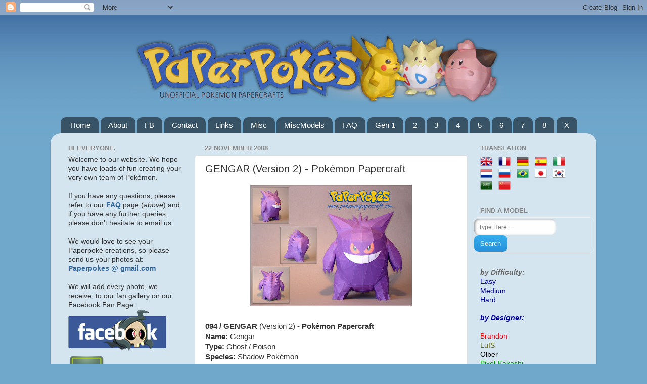

--- FILE ---
content_type: text/html; charset=UTF-8
request_url: http://www.pokemonpapercraft.net/2008/11/gengar.html?showComment=1330225741605
body_size: 22499
content:
<!DOCTYPE html>
<html class='v2' dir='ltr' xmlns='http://www.w3.org/1999/xhtml' xmlns:b='http://www.google.com/2005/gml/b' xmlns:data='http://www.google.com/2005/gml/data' xmlns:expr='http://www.google.com/2005/gml/expr'>
<head>
<link href='https://www.blogger.com/static/v1/widgets/4128112664-css_bundle_v2.css' rel='stylesheet' type='text/css'/>
<!-- KuTVc-5_rl0WM0NPQ70eky-brsY -->
<meta content='KuTVc-5_rl0WM0NPQ70eky-brsY' name='alexaVerifyID'/>
<meta content='keyword1,keyword2,KuTVc-5_rl0WM0NPQ70eky-brsY' name='keywords'/>
<meta content='599FC14E3497EA28CF761E8679A4E42A' name='msvalidate.01'/>
<META content='82f445f4618eb9f5' name='y_key'></META>
<meta content='vrIoyRMsgYOs2opeHruu_HlYEaVJL8Ula2pZuBMpO7E' name='google-site-verification'/>
<meta content='-ujLggW8Y_k02c0T0RFITgSboWWTJg1cKvVOeJmV2yU' name='google-site-verification'/>
<meta content='IE=EmulateIE7' http-equiv='X-UA-Compatible'/>
<meta content='width=1100' name='viewport'/>
<meta content='text/html; charset=UTF-8' http-equiv='Content-Type'/>
<meta content='blogger' name='generator'/>
<link href='http://www.pokemonpapercraft.net/favicon.ico' rel='icon' type='image/x-icon'/>
<link href='http://www.pokemonpapercraft.net/2008/11/gengar.html' rel='canonical'/>
<link rel="alternate" type="application/atom+xml" title="PaperPokés - Pokémon Papercraft - Atom" href="http://www.pokemonpapercraft.net/feeds/posts/default" />
<link rel="alternate" type="application/rss+xml" title="PaperPokés - Pokémon Papercraft - RSS" href="http://www.pokemonpapercraft.net/feeds/posts/default?alt=rss" />
<link rel="service.post" type="application/atom+xml" title="PaperPokés - Pokémon Papercraft - Atom" href="https://www.blogger.com/feeds/4019714458989941423/posts/default" />

<link rel="alternate" type="application/atom+xml" title="PaperPokés - Pokémon Papercraft - Atom" href="http://www.pokemonpapercraft.net/feeds/8026048606025537619/comments/default" />
<!--Can't find substitution for tag [blog.ieCssRetrofitLinks]-->
<link href='https://blogger.googleusercontent.com/img/b/R29vZ2xl/AVvXsEgWBF6UztfYiqNeF-8CIat8pEWhE_uZ_o1M0rPrOEerLjpaFXUph0hZlMu51mnAdg2EDUFrXS1oPkY6fXpv_-YJoAEds37c22ARa_vlIJ7TeJDL0AgVRaPCoohsKNHmiaTxTqNDKn_6EYWX/s320/DSC06058c.jpg' rel='image_src'/>
<meta content='http://www.pokemonpapercraft.net/2008/11/gengar.html' property='og:url'/>
<meta content='GENGAR (Version 2) - Pokémon Papercraft' property='og:title'/>
<meta content='094 / GENGAR  (Version 2)  - Pokémon Papercraft Name:  Gengar Type:  Ghost / Poison Species:  Shadow Pokémon Height:  4′11″ (1.5m) Weight:  ...' property='og:description'/>
<meta content='https://blogger.googleusercontent.com/img/b/R29vZ2xl/AVvXsEgWBF6UztfYiqNeF-8CIat8pEWhE_uZ_o1M0rPrOEerLjpaFXUph0hZlMu51mnAdg2EDUFrXS1oPkY6fXpv_-YJoAEds37c22ARa_vlIJ7TeJDL0AgVRaPCoohsKNHmiaTxTqNDKn_6EYWX/w1200-h630-p-k-no-nu/DSC06058c.jpg' property='og:image'/>
<title>PaperPokés - Pokémon Papercraft: GENGAR (Version 2) - Pokémon Papercraft</title>
<style type='text/css'>@font-face{font-family:'Arimo';font-style:normal;font-weight:400;font-display:swap;src:url(//fonts.gstatic.com/s/arimo/v35/P5sfzZCDf9_T_3cV7NCUECyoxNk37cxcDRrBdwcoaaQwpBQ.woff2)format('woff2');unicode-range:U+0460-052F,U+1C80-1C8A,U+20B4,U+2DE0-2DFF,U+A640-A69F,U+FE2E-FE2F;}@font-face{font-family:'Arimo';font-style:normal;font-weight:400;font-display:swap;src:url(//fonts.gstatic.com/s/arimo/v35/P5sfzZCDf9_T_3cV7NCUECyoxNk37cxcBBrBdwcoaaQwpBQ.woff2)format('woff2');unicode-range:U+0301,U+0400-045F,U+0490-0491,U+04B0-04B1,U+2116;}@font-face{font-family:'Arimo';font-style:normal;font-weight:400;font-display:swap;src:url(//fonts.gstatic.com/s/arimo/v35/P5sfzZCDf9_T_3cV7NCUECyoxNk37cxcDBrBdwcoaaQwpBQ.woff2)format('woff2');unicode-range:U+1F00-1FFF;}@font-face{font-family:'Arimo';font-style:normal;font-weight:400;font-display:swap;src:url(//fonts.gstatic.com/s/arimo/v35/P5sfzZCDf9_T_3cV7NCUECyoxNk37cxcAxrBdwcoaaQwpBQ.woff2)format('woff2');unicode-range:U+0370-0377,U+037A-037F,U+0384-038A,U+038C,U+038E-03A1,U+03A3-03FF;}@font-face{font-family:'Arimo';font-style:normal;font-weight:400;font-display:swap;src:url(//fonts.gstatic.com/s/arimo/v35/P5sfzZCDf9_T_3cV7NCUECyoxNk37cxcAhrBdwcoaaQwpBQ.woff2)format('woff2');unicode-range:U+0307-0308,U+0590-05FF,U+200C-2010,U+20AA,U+25CC,U+FB1D-FB4F;}@font-face{font-family:'Arimo';font-style:normal;font-weight:400;font-display:swap;src:url(//fonts.gstatic.com/s/arimo/v35/P5sfzZCDf9_T_3cV7NCUECyoxNk37cxcDxrBdwcoaaQwpBQ.woff2)format('woff2');unicode-range:U+0102-0103,U+0110-0111,U+0128-0129,U+0168-0169,U+01A0-01A1,U+01AF-01B0,U+0300-0301,U+0303-0304,U+0308-0309,U+0323,U+0329,U+1EA0-1EF9,U+20AB;}@font-face{font-family:'Arimo';font-style:normal;font-weight:400;font-display:swap;src:url(//fonts.gstatic.com/s/arimo/v35/P5sfzZCDf9_T_3cV7NCUECyoxNk37cxcDhrBdwcoaaQwpBQ.woff2)format('woff2');unicode-range:U+0100-02BA,U+02BD-02C5,U+02C7-02CC,U+02CE-02D7,U+02DD-02FF,U+0304,U+0308,U+0329,U+1D00-1DBF,U+1E00-1E9F,U+1EF2-1EFF,U+2020,U+20A0-20AB,U+20AD-20C0,U+2113,U+2C60-2C7F,U+A720-A7FF;}@font-face{font-family:'Arimo';font-style:normal;font-weight:400;font-display:swap;src:url(//fonts.gstatic.com/s/arimo/v35/P5sfzZCDf9_T_3cV7NCUECyoxNk37cxcABrBdwcoaaQw.woff2)format('woff2');unicode-range:U+0000-00FF,U+0131,U+0152-0153,U+02BB-02BC,U+02C6,U+02DA,U+02DC,U+0304,U+0308,U+0329,U+2000-206F,U+20AC,U+2122,U+2191,U+2193,U+2212,U+2215,U+FEFF,U+FFFD;}</style>
<style id='page-skin-1' type='text/css'><!--
/*-----------------------------------------------
Blogger Template Style
Name:     Picture Window
Designer: Josh Peterson
URL:      www.noaesthetic.com
----------------------------------------------- */
/* Variable definitions
====================
<Variable name="keycolor" description="Main Color" type="color" default="#1a222a"/>
<Variable name="body.background" description="Body Background" type="background"
color="#70a8cc" default="#5065cf url(http://img148.imageshack.us/img148/664/pokesbgredka9.png) repeat-x fixed top center"/>
<Group description="Page Text" selector="body">
<Variable name="body.font" description="Font" type="font"
default="normal normal 15px Arial, Tahoma, Helvetica, FreeSans, sans-serif"/>
<Variable name="body.text.color" description="Text Color" type="color" default="#333333"/>
</Group>
<Group description="Backgrounds" selector=".body-fauxcolumns-outer">
<Variable name="body.background.color" description="Outer Background" type="color" default="#5065cf"/>
<Variable name="header.background.color" description="Header Background" type="color" default="transparent"/>
<Variable name="post.background.color" description="Post Background" type="color" default="#ffffff"/>
</Group>
<Group description="Links" selector=".main-outer">
<Variable name="link.color" description="Link Color" type="color" default="#336699"/>
<Variable name="link.visited.color" description="Visited Color" type="color" default="#6699cc"/>
<Variable name="link.hover.color" description="Hover Color" type="color" default="#33aaff"/>
</Group>
<Group description="Blog Title" selector=".header h1">
<Variable name="header.font" description="Title Font" type="font"
default="normal normal 36px Arial, Tahoma, Helvetica, FreeSans, sans-serif"/>
<Variable name="header.text.color" description="Text Color" type="color" default="#ffffff" />
</Group>
<Group description="Tabs Text" selector=".tabs-inner .widget li a">
<Variable name="tabs.font" description="Font" type="font"
default="normal normal 15px Arial, Tahoma, Helvetica, FreeSans, sans-serif"/>
<Variable name="tabs.text.color" description="Text Color" type="color" default="#ffffff"/>
<Variable name="tabs.selected.text.color" description="Selected Color" type="color" default="#336699"/>
</Group>
<Group description="Tabs Background" selector=".tabs-outer .PageList">
<Variable name="tabs.background.color" description="Background Color" type="color" default="transparent"/>
<Variable name="tabs.selected.background.color" description="Selected Color" type="color" default="transparent"/>
<Variable name="tabs.separator.color" description="Separator Color" type="color" default="transparent"/>
</Group>
<Group description="Post Title" selector="h3.post-title, .comments h4">
<Variable name="post.title.font" description="Title Font" type="font"
default="normal normal 18px Arial, Tahoma, Helvetica, FreeSans, sans-serif"/>
</Group>
<Group description="Post" selector=".post">
<Variable name="post.footer.text.color" description="Footer Text Color" type="color" default="#999999"/>
<Variable name="post.border.color" description="Border Color" type="color" default="#dddddd"/>
</Group>
<Group description="Gadgets" selector="h2">
<Variable name="widget.title.font" description="Title Font" type="font"
default="bold normal 13px Arial, Tahoma, Helvetica, FreeSans, sans-serif"/>
<Variable name="widget.title.text.color" description="Title Color" type="color" default="#888888"/>
</Group>
<Group description="Footer" selector=".footer-outer">
<Variable name="footer.text.color" description="Text Color" type="color" default="#cccccc"/>
<Variable name="footer.widget.title.text.color" description="Gadget Title Color" type="color" default="#aaaaaa"/>
</Group>
<Group description="Footer Links" selector=".footer-outer">
<Variable name="footer.link.color" description="Link Color" type="color" default="#99ccee"/>
<Variable name="footer.link.visited.color" description="Visited Color" type="color" default="#77aaee"/>
<Variable name="footer.link.hover.color" description="Hover Color" type="color" default="#33aaff"/>
</Group>
<Variable name="content.margin" description="Content Margin Top" type="length" default="20px"/>
<Variable name="content.padding" description="Content Padding" type="length" default="0"/>
<Variable name="content.background" description="Content Background" type="background"
default="transparent none repeat scroll top left"/>
<Variable name="content.border.radius" description="Content Border Radius" type="length" default="0"/>
<Variable name="content.shadow.spread" description="Content Shadow Spread" type="length" default="0"/>
<Variable name="header.padding" description="Header Padding" type="length" default="0"/>
<Variable name="header.background.gradient" description="Header Gradient" type="url"
default="none"/>
<Variable name="header.border.radius" description="Header Border Radius" type="length" default="0"/>
<Variable name="main.border.radius.top" description="Main Border Radius" type="length" default="20px"/>
<Variable name="footer.border.radius.top" description="Footer Border Radius Top" type="length" default="0"/>
<Variable name="footer.border.radius.bottom" description="Footer Border Radius Bottom" type="length" default="20px"/>
<Variable name="region.shadow.spread" description="Main and Footer Shadow Spread" type="length" default="3px"/>
<Variable name="region.shadow.offset" description="Main and Footer Shadow Offset" type="length" default="1px"/>
<Variable name="tabs.background.gradient" description="Tab Background Gradient" type="url" default="none"/>
<Variable name="tab.selected.background.gradient" description="Selected Tab Background" type="url"
default="url(http://www.blogblog.com/1kt/transparent/white80.png)"/>
<Variable name="tab.background" description="Tab Background" type="background"
default="transparent url(http://www.blogblog.com/1kt/transparent/black50.png) repeat scroll top left"/>
<Variable name="tab.border.radius" description="Tab Border Radius" type="length" default="10px" />
<Variable name="tab.first.border.radius" description="First Tab Border Radius" type="length" default="10px" />
<Variable name="tabs.border.radius" description="Tabs Border Radius" type="length" default="0" />
<Variable name="tabs.spacing" description="Tab Spacing" type="length" default=".25em"/>
<Variable name="tabs.margin.bottom" description="Tab Margin Bottom" type="length" default="0"/>
<Variable name="tabs.margin.sides" description="Tab Margin Sides" type="length" default="20px"/>
<Variable name="main.background" description="Main Background" type="background"
default="transparent url(http://www.blogblog.com/1kt/transparent/white80.png) repeat scroll top left"/>
<Variable name="main.padding.sides" description="Main Padding Sides" type="length" default="20px"/>
<Variable name="footer.background" description="Footer Background" type="background"
default="transparent url(http://www.blogblog.com/1kt/transparent/black50.png) repeat scroll top left"/>
<Variable name="post.margin.sides" description="Post Margin Sides" type="length" default="-20px"/>
<Variable name="post.border.radius" description="Post Border Radius" type="length" default="5px"/>
<Variable name="widget.title.text.transform" description="Widget Title Text Transform" type="string" default="uppercase"/>
<Variable name="startSide" description="Side where text starts in blog language" type="automatic" default="left"/>
<Variable name="endSide" description="Side where text ends in blog language" type="automatic" default="right"/>
*/
/* Content
----------------------------------------------- */
body {
font: normal normal 15px Arial, Tahoma, Helvetica, FreeSans, sans-serif;
color: #333333;
background: #70a8cc url(http://1.bp.blogspot.com/-AHFA58tjJaQ/UfGtvVD8GyI/AAAAAAAABmk/VVNglOOvPEo/s0/bgn.png) repeat-x fixed top left;
}
html body .region-inner {
min-width: 0;
max-width: 100%;
width: auto;
}
.content-outer {
font-size: 90%;
}
a:link {
text-decoration:none;
color: #336699;
}
a:visited {
text-decoration:none;
color: #6699cc;
}
a:hover {
text-decoration:underline;
color: #32aaff;
}
.content-outer {
background: transparent none repeat scroll top left;
-moz-border-radius: 0;
-webkit-border-radius: 0;
-goog-ms-border-radius: 0;
border-radius: 0;
-moz-box-shadow: 0 0 0 rgba(0, 0, 0, .15);
-webkit-box-shadow: 0 0 0 rgba(0, 0, 0, .15);
-goog-ms-box-shadow: 0 0 0 rgba(0, 0, 0, .15);
box-shadow: 0 0 0 rgba(0, 0, 0, .15);
margin: 20px auto;
}
.content-inner {
padding: 0;
}
/* Header
----------------------------------------------- */
.header-outer {
background: transparent none repeat-x scroll top left;
_background-image: none;
color: #ffffff;
-moz-border-radius: 0;
-webkit-border-radius: 0;
-goog-ms-border-radius: 0;
border-radius: 0;
position: center;
}
.header-outer {
margin-left:30px;
position: center;
}
.Header img, .Header #header-inner {
-moz-border-radius: 0;
-webkit-border-radius: 0;
-goog-ms-border-radius: 0;
border-radius: 0;
position: center;
}
.header-inner .Header .titlewrapper,
.header-inner .Header .descriptionwrapper {
padding-left: 0;
padding-right: 0;
position: center;
}
.Header h1 {
font: normal normal 36px Arial, Tahoma, Helvetica, FreeSans, sans-serif;
text-shadow: 1px 1px 3px rgba(0, 0, 0, 0.3);
}
.Header h1 a {
color: #ffffff;
}
.Header .description {
font-size: 130%;
}
/* Tabs
----------------------------------------------- */
.tabs-inner {
margin: .5em 20px 0;
padding: 0;
}
.tabs-inner .section {
margin: 0;
}
.tabs-inner .widget ul {
padding: 0;
background: transparent none repeat scroll bottom;
-moz-border-radius: 0;
-webkit-border-radius: 0;
-goog-ms-border-radius: 0;
border-radius: 0;
}
.tabs-inner .widget li {
border: none;
}
.tabs-inner .widget li a {
display: inline-block;
padding: .5em 1em;
margin-right: .25em;
color: #ffffff;
font: normal normal 15px Arial, Tahoma, Helvetica, FreeSans, sans-serif;
-moz-border-radius: 10px 10px 0 0;
-webkit-border-top-left-radius: 10px;
-webkit-border-top-right-radius: 10px;
-goog-ms-border-radius: 10px 10px 0 0;
border-radius: 10px 10px 0 0;
background: transparent url(http://www.blogblog.com/1kt/transparent/black50.png) repeat scroll top left;
border-right: 1px solid transparent;
}
.tabs-inner .widget li:first-child a {
padding-left: 1.25em;
-moz-border-radius-topleft: 10px;
-moz-border-radius-bottomleft: 0;
-webkit-border-top-left-radius: 10px;
-webkit-border-bottom-left-radius: 0;
-goog-ms-border-top-left-radius: 10px;
-goog-ms-border-bottom-left-radius: 0;
border-top-left-radius: 10px;
border-bottom-left-radius: 0;
}
.tabs-inner .widget li.selected a,
.tabs-inner .widget li a:hover {
position: relative;
z-index: 1;
background: transparent url(http://www.blogblog.com/1kt/transparent/white80.png) repeat scroll bottom;
color: #2f8d00;
-moz-box-shadow: 0 0 3px rgba(0, 0, 0, .15);
-webkit-box-shadow: 0 0 3px rgba(0, 0, 0, .15);
-goog-ms-box-shadow: 0 0 3px rgba(0, 0, 0, .15);
box-shadow: 0 0 3px rgba(0, 0, 0, .15);
}
/* Headings
----------------------------------------------- */
h2 {
font: bold normal 13px Arial, Tahoma, Helvetica, FreeSans, sans-serif;
text-transform: uppercase;
color: #888888;
margin: .5em 0;
}
/* Main
----------------------------------------------- */
.main-outer {
background: transparent url(http://www.blogblog.com/1kt/transparent/white80.png) repeat scroll top left;
-moz-border-radius: 20px 20px 0 0;
-webkit-border-top-left-radius: 20px;
-webkit-border-top-right-radius: 20px;
-webkit-border-bottom-left-radius: 0;
-webkit-border-bottom-right-radius: 0;
-goog-ms-border-radius: 20px 20px 0 0;
border-radius: 20px 20px 0 0;
-moz-box-shadow: 0 1px 3px rgba(0, 0, 0, .15);
-webkit-box-shadow: 0 1px 3px rgba(0, 0, 0, .15);
-goog-ms-box-shadow: 0 1px 3px rgba(0, 0, 0, .15);
box-shadow: 0 1px 3px rgba(0, 0, 0, .15);
}
.main-inner {
padding: 15px 20px 20px;
}
.main-inner .column-center-inner {
padding: 0 0;
}
.main-inner .column-left-inner {
padding-left: 0;
}
.main-inner .column-right-inner {
padding-right: 0;
}
/* Posts
----------------------------------------------- */
h3.post-title {
margin: 0;
font: normal normal 20px Arimo;
}
.comments h4 {
margin: 1em 0 0;
font: normal normal 20px Arimo;
}
.post-outer {
background-color: #ffffff;
border: solid 1px #dddddd;
-moz-border-radius: 5px;
-webkit-border-radius: 5px;
border-radius: 5px;
-goog-ms-border-radius: 5px;
padding: 15px 20px;
margin: 0 -20px 20px;
}
.post-body {
line-height: 1.4;
font-size: 110%;
position: relative;
}
.post-header {
margin: 0 0 1.5em;
color: #999999;
line-height: 1.6;
}
.post-footer {
margin: .5em 0 0;
color: #999999;
line-height: 1.6;
}
#blog-pager {
font-size: 140%
}
#comments .comment-author {
padding-top: 1.5em;
border-top: dashed 1px #ccc;
border-top: dashed 1px rgba(128, 128, 128, .5);
background-position: 0 1.5em;
}
#comments .comment-author:first-child {
padding-top: 0;
border-top: none;
}
.avatar-image-container {
margin: .2em 0 0;
}
/* Widgets
----------------------------------------------- */
.widget ul, .widget #ArchiveList ul.flat {
padding: 0;
list-style: none;
}
.widget ul li, .widget #ArchiveList ul.flat li {
border-top: dashed 1px #ccc;
border-top: dashed 1px rgba(128, 128, 128, .5);
}
.widget ul li:first-child, .widget #ArchiveList ul.flat li:first-child {
border-top: none;
}
.widget .post-body ul {
list-style: disc;
}
.widget .post-body ul li {
border: none;
}
/* Footer
----------------------------------------------- */
.footer-outer {
color:#cccccc;
background: transparent url(http://www.blogblog.com/1kt/transparent/black50.png) repeat scroll top left;
-moz-border-radius: 0 0 20px 20px;
-webkit-border-top-left-radius: 0;
-webkit-border-top-right-radius: 0;
-webkit-border-bottom-left-radius: 20px;
-webkit-border-bottom-right-radius: 20px;
-goog-ms-border-radius: 0 0 20px 20px;
border-radius: 0 0 20px 20px;
-moz-box-shadow: 0 1px 3px rgba(0, 0, 0, .15);
-webkit-box-shadow: 0 1px 3px rgba(0, 0, 0, .15);
-goog-ms-box-shadow: 0 1px 3px rgba(0, 0, 0, .15);
box-shadow: 0 1px 3px rgba(0, 0, 0, .15);
}
.footer-inner {
padding: 10px 20px 20px;
}
.footer-outer a {
color: #98ccee;
}
.footer-outer a:visited {
color: #77aaee;
}
.footer-outer a:hover {
color: #32aaff;
}
.footer-outer .widget h2 {
color: #aaaaaa;
}

--></style>
<style id='template-skin-1' type='text/css'><!--
body {
min-width: 1080px;
}
.content-outer, .content-fauxcolumn-outer, .region-inner {
min-width: 1080px;
max-width: 1080px;
_width: 1080px;
}
.main-inner .columns {
padding-left: 270px;
padding-right: 240px;
}
.main-inner .fauxcolumn-center-outer {
left: 270px;
right: 240px;
/* IE6 does not respect left and right together */
_width: expression(this.parentNode.offsetWidth -
parseInt("270px") -
parseInt("240px") + 'px');
}
.main-inner .fauxcolumn-left-outer {
width: 270px;
}
.main-inner .fauxcolumn-right-outer {
width: 240px;
}
.main-inner .column-left-outer {
width: 270px;
right: 100%;
margin-left: -270px;
}
.main-inner .column-right-outer {
width: 240px;
margin-right: -240px;
}
#layout {
min-width: 0;
}
#layout .content-outer {
min-width: 0;
width: 800px;
}
#layout .region-inner {
min-width: 0;
width: auto;
}
--></style>
<script type='text/javascript'>

  var _gaq = _gaq || [];
  _gaq.push(['_setAccount', 'UA-2854224-4']);
  _gaq.push(['_trackPageview']);

  (function() {
    var ga = document.createElement('script'); ga.type = 'text/javascript'; ga.async = true;
    ga.src = ('https:' == document.location.protocol ? 'https://ssl' : 'http://www') + '.google-analytics.com/ga.js';
    var s = document.getElementsByTagName('script')[0]; s.parentNode.insertBefore(ga, s);
  })();

</script>
<link href='https://www.blogger.com/dyn-css/authorization.css?targetBlogID=4019714458989941423&amp;zx=b8690ad2-468d-46d2-9975-08615d4e13ca' media='none' onload='if(media!=&#39;all&#39;)media=&#39;all&#39;' rel='stylesheet'/><noscript><link href='https://www.blogger.com/dyn-css/authorization.css?targetBlogID=4019714458989941423&amp;zx=b8690ad2-468d-46d2-9975-08615d4e13ca' rel='stylesheet'/></noscript>
<meta name='google-adsense-platform-account' content='ca-host-pub-1556223355139109'/>
<meta name='google-adsense-platform-domain' content='blogspot.com'/>

<!-- data-ad-client=ca-pub-3700404267472337 -->

</head>
<body class='loading'>
<div class='navbar section' id='navbar'><div class='widget Navbar' data-version='1' id='Navbar1'><script type="text/javascript">
    function setAttributeOnload(object, attribute, val) {
      if(window.addEventListener) {
        window.addEventListener('load',
          function(){ object[attribute] = val; }, false);
      } else {
        window.attachEvent('onload', function(){ object[attribute] = val; });
      }
    }
  </script>
<div id="navbar-iframe-container"></div>
<script type="text/javascript" src="https://apis.google.com/js/platform.js"></script>
<script type="text/javascript">
      gapi.load("gapi.iframes:gapi.iframes.style.bubble", function() {
        if (gapi.iframes && gapi.iframes.getContext) {
          gapi.iframes.getContext().openChild({
              url: 'https://www.blogger.com/navbar/4019714458989941423?po\x3d8026048606025537619\x26origin\x3dhttp://www.pokemonpapercraft.net',
              where: document.getElementById("navbar-iframe-container"),
              id: "navbar-iframe"
          });
        }
      });
    </script><script type="text/javascript">
(function() {
var script = document.createElement('script');
script.type = 'text/javascript';
script.src = '//pagead2.googlesyndication.com/pagead/js/google_top_exp.js';
var head = document.getElementsByTagName('head')[0];
if (head) {
head.appendChild(script);
}})();
</script>
</div></div>
<div class='body-fauxcolumns'>
<div class='fauxcolumn-outer body-fauxcolumn-outer'>
<div class='cap-top'>
<div class='cap-left'></div>
<div class='cap-right'></div>
</div>
<div class='fauxborder-left'>
<div class='fauxborder-right'></div>
<div class='fauxcolumn-inner'>
</div>
</div>
<div class='cap-bottom'>
<div class='cap-left'></div>
<div class='cap-right'></div>
</div>
</div>
</div>
<div class='content'>
<div class='content-fauxcolumns'>
<div class='fauxcolumn-outer content-fauxcolumn-outer'>
<div class='cap-top'>
<div class='cap-left'></div>
<div class='cap-right'></div>
</div>
<div class='fauxborder-left'>
<div class='fauxborder-right'></div>
<div class='fauxcolumn-inner'>
</div>
</div>
<div class='cap-bottom'>
<div class='cap-left'></div>
<div class='cap-right'></div>
</div>
</div>
</div>
<div class='content-outer'>
<div class='content-cap-top cap-top'>
<div class='cap-left'></div>
<div class='cap-right'></div>
</div>
<div class='fauxborder-left content-fauxborder-left'>
<div class='fauxborder-right content-fauxborder-right'></div>
<div class='content-inner'>
<header>
<div class='header-outer'>
<div class='header-cap-top cap-top'>
<div class='cap-left'></div>
<div class='cap-right'></div>
</div>
<div class='fauxborder-left header-fauxborder-left'>
<div class='fauxborder-right header-fauxborder-right'></div>
<div class='region-inner header-inner'>
<div class='header section' id='header'><div class='widget Header' data-version='1' id='Header1'>
<div id='header-inner'>
<a href='http://www.pokemonpapercraft.net/' style='display: block'>
<img alt='PaperPokés - Pokémon Papercraft' height='175px; ' id='Header1_headerimg' src='https://blogger.googleusercontent.com/img/b/R29vZ2xl/AVvXsEiKlRsywRR7v-f3_5JP-hUtWDWTr7QzZZQpovAjjp2YrRI0cFmgecbLmdYK8OZCXSig-Gd9JEMsws7oYZas6kYuToja8taIh6Oj8lzufKQvRbUA0LYSv92MEqGnvPehD4_fPB562o0rds4/s1600/logo.png' style='display: block' width='898px; '/>
</a>
</div>
</div></div>
</div>
</div>
<div class='header-cap-bottom cap-bottom'>
<div class='cap-left'></div>
<div class='cap-right'></div>
</div>
</div>
</header>
<div class='tabs-outer'>
<div class='tabs-cap-top cap-top'>
<div class='cap-left'></div>
<div class='cap-right'></div>
</div>
<div class='fauxborder-left tabs-fauxborder-left'>
<div class='fauxborder-right tabs-fauxborder-right'></div>
<div class='region-inner tabs-inner'>
<div class='tabs section' id='crosscol'><div class='widget LinkList' data-version='1' id='LinkList1'>
<h2>Linkbar</h2>
<div class='widget-content'>
<ul>
<li><a href='http://paperpokes.blogspot.com/'>Home</a></li>
<li><a href='http://paperpokes.blogspot.com/2008/11/about-blog.html'>About</a></li>
<li><a href='https://m.facebook.com/paperpokes/'>FB</a></li>
<li><a href='http://paperpokes.blogspot.com/2008/11/id-10339.html'>Contact</a></li>
<li><a href='http://paperpokes.blogspot.com/2008/10/links.html'>Links</a></li>
<li><a href='http://paperpokes.blogspot.com/2008/09/miscellany.html'>Misc</a></li>
<li><a href='http://www.pokemonpapercraft.net/search/label/non-Poke'>MiscModels</a></li>
<li><a href='http://paperpokes.blogspot.com/2007/02/frequently-asked-questions.html'>FAQ</a></li>
<li><a href='http://www.paperpokes.ca/gen1.html'>Gen 1</a></li>
<li><a href='http://www.paperpokes.ca/gen2.html'>2</a></li>
<li><a href='http://www.paperpokes.ca/gen3.html'>3</a></li>
<li><a href='http://www.paperpokes.ca/gen4.html'>4</a></li>
<li><a href='http://www.paperpokes.ca/gen5.html'>5</a></li>
<li><a href='http://www.paperpokes.ca/gen6.html'>6</a></li>
<li><a href='http://www.paperpokes.ca/gen7.html'>7</a></li>
<li><a href='http://www.paperpokes.ca/gen8.html'>8</a></li>
<li><a href='http://www.paperpokes.ca/misc2.html'>X</a></li>
</ul>
<div class='clear'></div>
</div>
</div></div>
<div class='tabs no-items section' id='crosscol-overflow'></div>
</div>
</div>
<div class='tabs-cap-bottom cap-bottom'>
<div class='cap-left'></div>
<div class='cap-right'></div>
</div>
</div>
<div class='main-outer'>
<div class='main-cap-top cap-top'>
<div class='cap-left'></div>
<div class='cap-right'></div>
</div>
<div class='fauxborder-left main-fauxborder-left'>
<div class='fauxborder-right main-fauxborder-right'></div>
<div class='region-inner main-inner'>
<div class='columns fauxcolumns'>
<div class='fauxcolumn-outer fauxcolumn-center-outer'>
<div class='cap-top'>
<div class='cap-left'></div>
<div class='cap-right'></div>
</div>
<div class='fauxborder-left'>
<div class='fauxborder-right'></div>
<div class='fauxcolumn-inner'>
</div>
</div>
<div class='cap-bottom'>
<div class='cap-left'></div>
<div class='cap-right'></div>
</div>
</div>
<div class='fauxcolumn-outer fauxcolumn-left-outer'>
<div class='cap-top'>
<div class='cap-left'></div>
<div class='cap-right'></div>
</div>
<div class='fauxborder-left'>
<div class='fauxborder-right'></div>
<div class='fauxcolumn-inner'>
</div>
</div>
<div class='cap-bottom'>
<div class='cap-left'></div>
<div class='cap-right'></div>
</div>
</div>
<div class='fauxcolumn-outer fauxcolumn-right-outer'>
<div class='cap-top'>
<div class='cap-left'></div>
<div class='cap-right'></div>
</div>
<div class='fauxborder-left'>
<div class='fauxborder-right'></div>
<div class='fauxcolumn-inner'>
</div>
</div>
<div class='cap-bottom'>
<div class='cap-left'></div>
<div class='cap-right'></div>
</div>
</div>
<!-- corrects IE6 width calculation -->
<div class='columns-inner'>
<div class='column-center-outer'>
<div class='column-center-inner'>
<div class='main section' id='main'><div class='widget Blog' data-version='1' id='Blog1'>
<div class='blog-posts hfeed'>

          <div class="date-outer">
        
<h2 class='date-header'><span>22 November 2008</span></h2>

          <div class="date-posts">
        
<div class='post-outer'>
<div class='post hentry'>
<a name='8026048606025537619'></a>
<h3 class='post-title entry-title'>
GENGAR (Version 2) - Pokémon Papercraft
</h3>
<div class='post-header'>
<div class='post-header-line-1'></div>
</div>
<div class='post-body entry-content' id='post-body-8026048606025537619'>
<a href="https://blogger.googleusercontent.com/img/b/R29vZ2xl/AVvXsEgWBF6UztfYiqNeF-8CIat8pEWhE_uZ_o1M0rPrOEerLjpaFXUph0hZlMu51mnAdg2EDUFrXS1oPkY6fXpv_-YJoAEds37c22ARa_vlIJ7TeJDL0AgVRaPCoohsKNHmiaTxTqNDKn_6EYWX/s1600-h/DSC06058c.jpg" onblur="try {parent.deselectBloggerImageGracefully();} catch(e) {}"><img alt="" border="0" id="BLOGGER_PHOTO_ID_5366295179833656898" src="https://blogger.googleusercontent.com/img/b/R29vZ2xl/AVvXsEgWBF6UztfYiqNeF-8CIat8pEWhE_uZ_o1M0rPrOEerLjpaFXUph0hZlMu51mnAdg2EDUFrXS1oPkY6fXpv_-YJoAEds37c22ARa_vlIJ7TeJDL0AgVRaPCoohsKNHmiaTxTqNDKn_6EYWX/s320/DSC06058c.jpg" style="margin: 0px auto 10px; display: block; text-align: center; cursor: pointer; width: 320px; height: 240px;" /></a><br /><span style="font-weight: bold;">094 / GENGAR</span> (Version 2)<span style="font-weight: bold;"> - Pokémon Papercraft</span><br /><span style="font-weight: bold;">Name:</span> Gengar<br /><span style="font-weight: bold;">Type:</span> Ghost / Poison<br /><span style="font-weight: bold;">Species:</span> Shadow Pokémon<br /><span style="font-weight: bold;">Height:</span> 4&#8242;11&#8243; (1.5m)<br /><span style="font-weight: bold;">Weight:</span> 89.3 lbs. (40.5kg)<br /><span style="font-weight: bold;">Interesting Facts:</span> Gengar lurks in the shadows, and it is said that hiding near by, its presence can cool the air temperature of the immediate surrounding area by 10&#176;F. It evolves from Haunter by trade. It is the final form of Gastly.<br /><br /><span style="font-weight: bold;">THE PAPER MODEL</span><br /><span style="font-weight: bold;">Height:</span> 17.5 cm/6.9 in<br /><span style="font-weight: bold;">Width:</span> 15.5 cm/6.1 in<br /><span style="font-weight: bold;">Depth:</span> 15 cm/5.9 in<br /><span style="font-weight: bold;">No. of Pages:</span> 6<br /><span style="font-weight: bold;">Level:</span> Medium<br /><span style="font-weight: bold;">Designer:</span><span style="color: rgb(0, 102, 0);"> </span><span style="color: rgb(0, 102, 0);">Pixel-Kakashi</span><span style="color: rgb(0, 102, 0);"> </span>and<span style="color: rgb(153, 0, 0);"> </span><span style="color: rgb(153, 0, 0);">Skelekitty</span><br /><span style="font-weight: bold;">Photo:</span> <span style="color: rgb(153, 0, 0);">Skelekitty</span><br /><span style="font-weight: bold;">NOTES:</span> This model is not the previously released Pixel-Kakashi version. It is a smaller, more condensed version. Start at with the spikes on it's back, work your way to the face, tummy, arms, legs and close at the tail.<br /><br /><span style="font-weight: bold;">Download:</span> <a href="http://www.paperpokes.ca/DLPacks/Gengar-A4.zip">A4</a> / <a href="http://www.paperpokes.ca/DLPacks/Gengar-Letter.zip">Letter</a>
<div style='clear: both;'></div>
</div>
<div class='post-footer'>
<div class='post-footer-line post-footer-line-1'><span class='post-author vcard'>
Posted by
<span class='fn'>PMF</span>
</span>
<span class='post-comment-link'>
</span>
<span class='post-icons'>
<span class='item-action'>
<a href='https://www.blogger.com/email-post/4019714458989941423/8026048606025537619' title='Email Post'>
<img alt='' class='icon-action' height='13' src='http://img1.blogblog.com/img/icon18_email.gif' width='18'/>
</a>
</span>
<span class='item-control blog-admin pid-1241886123'>
<a href='https://www.blogger.com/post-edit.g?blogID=4019714458989941423&postID=8026048606025537619&from=pencil' title='Edit Post'>
<img alt='' class='icon-action' height='18' src='https://resources.blogblog.com/img/icon18_edit_allbkg.gif' width='18'/>
</a>
</span>
</span>
<div class='post-share-buttons goog-inline-block'>
<a class='goog-inline-block share-button sb-email' href='https://www.blogger.com/share-post.g?blogID=4019714458989941423&postID=8026048606025537619&target=email' target='_blank' title='Email This'><span class='share-button-link-text'>Email This</span></a><a class='goog-inline-block share-button sb-blog' href='https://www.blogger.com/share-post.g?blogID=4019714458989941423&postID=8026048606025537619&target=blog' onclick='window.open(this.href, "_blank", "height=270,width=475"); return false;' target='_blank' title='BlogThis!'><span class='share-button-link-text'>BlogThis!</span></a><a class='goog-inline-block share-button sb-twitter' href='https://www.blogger.com/share-post.g?blogID=4019714458989941423&postID=8026048606025537619&target=twitter' target='_blank' title='Share to X'><span class='share-button-link-text'>Share to X</span></a><a class='goog-inline-block share-button sb-facebook' href='https://www.blogger.com/share-post.g?blogID=4019714458989941423&postID=8026048606025537619&target=facebook' onclick='window.open(this.href, "_blank", "height=430,width=640"); return false;' target='_blank' title='Share to Facebook'><span class='share-button-link-text'>Share to Facebook</span></a><a class='goog-inline-block share-button sb-pinterest' href='https://www.blogger.com/share-post.g?blogID=4019714458989941423&postID=8026048606025537619&target=pinterest' target='_blank' title='Share to Pinterest'><span class='share-button-link-text'>Share to Pinterest</span></a>
</div>
</div>
<div class='post-footer-line post-footer-line-2'><span class='post-labels'>
Labels:
<a href='http://www.pokemonpapercraft.net/search/label/First' rel='tag'>First</a>,
<a href='http://www.pokemonpapercraft.net/search/label/Ghost' rel='tag'>Ghost</a>,
<a href='http://www.pokemonpapercraft.net/search/label/Medium' rel='tag'>Medium</a>,
<a href='http://www.pokemonpapercraft.net/search/label/Pixel-Kakashi' rel='tag'>Pixel-Kakashi</a>,
<a href='http://www.pokemonpapercraft.net/search/label/Poison' rel='tag'>Poison</a>,
<a href='http://www.pokemonpapercraft.net/search/label/Skelekitty' rel='tag'>Skelekitty</a>
</span>
</div>
<div class='post-footer-line post-footer-line-3'></div>
</div>
</div>
<div class='comments' id='comments'>
<a name='comments'></a>
<h4>10 comments:</h4>
<div id='Blog1_comments-block-wrapper'>
<dl class='avatar-comment-indent' id='comments-block'>
<dt class='comment-author ' id='c8366514208725398015'>
<a name='c8366514208725398015'></a>
<div class="avatar-image-container avatar-stock"><span dir="ltr"><img src="//resources.blogblog.com/img/blank.gif" width="35" height="35" alt="" title="Anonymous">

</span></div>
Anonymous
said...
</dt>
<dd class='comment-body' id='Blog1_cmt-8366514208725398015'>
<p>
Where do I find the older version?
</p>
</dd>
<dd class='comment-footer'>
<span class='comment-timestamp'>
<a href='http://www.pokemonpapercraft.net/2008/11/gengar.html?showComment=1261428582530#c8366514208725398015' title='comment permalink'>
21 December, 2009 15:49
</a>
<span class='item-control blog-admin pid-35878080'>
<a class='comment-delete' href='https://www.blogger.com/comment/delete/4019714458989941423/8366514208725398015' title='Delete Comment'>
<img src='https://resources.blogblog.com/img/icon_delete13.gif'/>
</a>
</span>
</span>
</dd>
<dt class='comment-author ' id='c4194061742906124811'>
<a name='c4194061742906124811'></a>
<div class="avatar-image-container avatar-stock"><span dir="ltr"><img src="//resources.blogblog.com/img/blank.gif" width="35" height="35" alt="" title="Anonymous">

</span></div>
Anonymous
said...
</dt>
<dd class='comment-body' id='Blog1_cmt-4194061742906124811'>
<p>
I&#39;m not sure why you would want an older version of anything, since a newer version generally means new and improved.  But if you must, you can find it here:<br /><br />http://papercraft.wikidot.com/papercraft:gengar
</p>
</dd>
<dd class='comment-footer'>
<span class='comment-timestamp'>
<a href='http://www.pokemonpapercraft.net/2008/11/gengar.html?showComment=1261434988181#c4194061742906124811' title='comment permalink'>
21 December, 2009 17:36
</a>
<span class='item-control blog-admin pid-35878080'>
<a class='comment-delete' href='https://www.blogger.com/comment/delete/4019714458989941423/4194061742906124811' title='Delete Comment'>
<img src='https://resources.blogblog.com/img/icon_delete13.gif'/>
</a>
</span>
</span>
</dd>
<dt class='comment-author ' id='c3730661409264720005'>
<a name='c3730661409264720005'></a>
<div class="avatar-image-container avatar-stock"><span dir="ltr"><img src="//resources.blogblog.com/img/blank.gif" width="35" height="35" alt="" title="Anonymous">

</span></div>
Anonymous
said...
</dt>
<dd class='comment-body' id='Blog1_cmt-3730661409264720005'>
<p>
The eyes are too close to the mouth.
</p>
</dd>
<dd class='comment-footer'>
<span class='comment-timestamp'>
<a href='http://www.pokemonpapercraft.net/2008/11/gengar.html?showComment=1288821399456#c3730661409264720005' title='comment permalink'>
03 November, 2010 17:56
</a>
<span class='item-control blog-admin pid-35878080'>
<a class='comment-delete' href='https://www.blogger.com/comment/delete/4019714458989941423/3730661409264720005' title='Delete Comment'>
<img src='https://resources.blogblog.com/img/icon_delete13.gif'/>
</a>
</span>
</span>
</dd>
<dt class='comment-author blog-author' id='c1921521241375007373'>
<a name='c1921521241375007373'></a>
<div class="avatar-image-container vcard"><span dir="ltr"><a href="https://www.blogger.com/profile/08691918065328310780" target="" rel="nofollow" onclick="" class="avatar-hovercard" id="av-1921521241375007373-08691918065328310780"><img src="https://resources.blogblog.com/img/blank.gif" width="35" height="35" class="delayLoad" style="display: none;" longdesc="//blogger.googleusercontent.com/img/b/R29vZ2xl/AVvXsEgEGfAvYnSk7A7h6mevFF19bKy_604zhjMvrAhZfQLyX04pgdewuhfXLOBdEp2O7XlQD35Z3Eg6c11yotSEqoqqb5WcgwsTckItXJWhrSWMwGjc7xiv7WaU5tEx9ZccqTg/s45-c/Brandon.bmp" alt="" title="Brandon">

<noscript><img src="//blogger.googleusercontent.com/img/b/R29vZ2xl/AVvXsEgEGfAvYnSk7A7h6mevFF19bKy_604zhjMvrAhZfQLyX04pgdewuhfXLOBdEp2O7XlQD35Z3Eg6c11yotSEqoqqb5WcgwsTckItXJWhrSWMwGjc7xiv7WaU5tEx9ZccqTg/s45-c/Brandon.bmp" width="35" height="35" class="photo" alt=""></noscript></a></span></div>
<a href='https://www.blogger.com/profile/08691918065328310780' rel='nofollow'>Brandon</a>
said...
</dt>
<dd class='comment-body' id='Blog1_cmt-1921521241375007373'>
<p>
Yeah, they do look a bit close. Can check with Pixel-Kakashi and see if he still has the files.... If not, I guess it could probably be redone.
</p>
</dd>
<dd class='comment-footer'>
<span class='comment-timestamp'>
<a href='http://www.pokemonpapercraft.net/2008/11/gengar.html?showComment=1289234973292#c1921521241375007373' title='comment permalink'>
08 November, 2010 11:49
</a>
<span class='item-control blog-admin pid-1692773938'>
<a class='comment-delete' href='https://www.blogger.com/comment/delete/4019714458989941423/1921521241375007373' title='Delete Comment'>
<img src='https://resources.blogblog.com/img/icon_delete13.gif'/>
</a>
</span>
</span>
</dd>
<dt class='comment-author ' id='c6405328159154666150'>
<a name='c6405328159154666150'></a>
<div class="avatar-image-container avatar-stock"><span dir="ltr"><img src="//resources.blogblog.com/img/blank.gif" width="35" height="35" alt="" title="Anonymous">

</span></div>
Anonymous
said...
</dt>
<dd class='comment-body' id='Blog1_cmt-6405328159154666150'>
<p>
Cant see the lines in the color.
</p>
</dd>
<dd class='comment-footer'>
<span class='comment-timestamp'>
<a href='http://www.pokemonpapercraft.net/2008/11/gengar.html?showComment=1290051276010#c6405328159154666150' title='comment permalink'>
17 November, 2010 22:34
</a>
<span class='item-control blog-admin pid-35878080'>
<a class='comment-delete' href='https://www.blogger.com/comment/delete/4019714458989941423/6405328159154666150' title='Delete Comment'>
<img src='https://resources.blogblog.com/img/icon_delete13.gif'/>
</a>
</span>
</span>
</dd>
<dt class='comment-author ' id='c2079644368255780788'>
<a name='c2079644368255780788'></a>
<div class="avatar-image-container avatar-stock"><span dir="ltr"><img src="//resources.blogblog.com/img/blank.gif" width="35" height="35" alt="" title="Anonymous">

</span></div>
Anonymous
said...
</dt>
<dd class='comment-body' id='Blog1_cmt-2079644368255780788'>
<p>
yet another perfect papercraft thanks for all your hard work, this is my second favorite pokemon =]
</p>
</dd>
<dd class='comment-footer'>
<span class='comment-timestamp'>
<a href='http://www.pokemonpapercraft.net/2008/11/gengar.html?showComment=1329794692442#c2079644368255780788' title='comment permalink'>
20 February, 2012 22:24
</a>
<span class='item-control blog-admin pid-35878080'>
<a class='comment-delete' href='https://www.blogger.com/comment/delete/4019714458989941423/2079644368255780788' title='Delete Comment'>
<img src='https://resources.blogblog.com/img/icon_delete13.gif'/>
</a>
</span>
</span>
</dd>
<dt class='comment-author ' id='c3542980935362422866'>
<a name='c3542980935362422866'></a>
<div class="avatar-image-container avatar-stock"><span dir="ltr"><img src="//resources.blogblog.com/img/blank.gif" width="35" height="35" alt="" title="Anonymous">

</span></div>
Anonymous
said...
</dt>
<dd class='comment-body' id='Blog1_cmt-3542980935362422866'>
<p>
do i need t o put a penny or something in its feet before i close it?
</p>
</dd>
<dd class='comment-footer'>
<span class='comment-timestamp'>
<a href='http://www.pokemonpapercraft.net/2008/11/gengar.html?showComment=1330225741605#c3542980935362422866' title='comment permalink'>
25 February, 2012 22:09
</a>
<span class='item-control blog-admin pid-35878080'>
<a class='comment-delete' href='https://www.blogger.com/comment/delete/4019714458989941423/3542980935362422866' title='Delete Comment'>
<img src='https://resources.blogblog.com/img/icon_delete13.gif'/>
</a>
</span>
</span>
</dd>
<dt class='comment-author ' id='c8704783059353010836'>
<a name='c8704783059353010836'></a>
<div class="avatar-image-container avatar-stock"><span dir="ltr"><img src="//resources.blogblog.com/img/blank.gif" width="35" height="35" alt="" title="Cecilia">

</span></div>
Cecilia
said...
</dt>
<dd class='comment-body' id='Blog1_cmt-8704783059353010836'>
<p>
My first papercraft from the website and it turned out great! Loved it!
</p>
</dd>
<dd class='comment-footer'>
<span class='comment-timestamp'>
<a href='http://www.pokemonpapercraft.net/2008/11/gengar.html?showComment=1344911800159#c8704783059353010836' title='comment permalink'>
13 August, 2012 22:36
</a>
<span class='item-control blog-admin pid-35878080'>
<a class='comment-delete' href='https://www.blogger.com/comment/delete/4019714458989941423/8704783059353010836' title='Delete Comment'>
<img src='https://resources.blogblog.com/img/icon_delete13.gif'/>
</a>
</span>
</span>
</dd>
<dt class='comment-author ' id='c2795333611864384624'>
<a name='c2795333611864384624'></a>
<div class="avatar-image-container avatar-stock"><span dir="ltr"><a href="http://www.facebook.com/camkoda" target="" rel="nofollow" onclick=""><img src="//resources.blogblog.com/img/blank.gif" width="35" height="35" alt="" title="Cameron">

</a></span></div>
<a href='http://www.facebook.com/camkoda' rel='nofollow'>Cameron</a>
said...
</dt>
<dd class='comment-body' id='Blog1_cmt-2795333611864384624'>
<p>
Made this for my friend, took unto 12 hours. I advise everyone to start with the back spikes, I left this till last and it looked crap, but it still got the shape :)
</p>
</dd>
<dd class='comment-footer'>
<span class='comment-timestamp'>
<a href='http://www.pokemonpapercraft.net/2008/11/gengar.html?showComment=1351468791809#c2795333611864384624' title='comment permalink'>
28 October, 2012 19:59
</a>
<span class='item-control blog-admin pid-35878080'>
<a class='comment-delete' href='https://www.blogger.com/comment/delete/4019714458989941423/2795333611864384624' title='Delete Comment'>
<img src='https://resources.blogblog.com/img/icon_delete13.gif'/>
</a>
</span>
</span>
</dd>
<dt class='comment-author ' id='c5479041586520860825'>
<a name='c5479041586520860825'></a>
<div class="avatar-image-container avatar-stock"><span dir="ltr"><img src="//resources.blogblog.com/img/blank.gif" width="35" height="35" alt="" title="Anonymous">

</span></div>
Anonymous
said...
</dt>
<dd class='comment-body' id='Blog1_cmt-5479041586520860825'>
<p>
Are there any guides on building this? I&#39;m having trouble figuring out the back.
</p>
</dd>
<dd class='comment-footer'>
<span class='comment-timestamp'>
<a href='http://www.pokemonpapercraft.net/2008/11/gengar.html?showComment=1399154845208#c5479041586520860825' title='comment permalink'>
03 May, 2014 18:07
</a>
<span class='item-control blog-admin pid-35878080'>
<a class='comment-delete' href='https://www.blogger.com/comment/delete/4019714458989941423/5479041586520860825' title='Delete Comment'>
<img src='https://resources.blogblog.com/img/icon_delete13.gif'/>
</a>
</span>
</span>
</dd>
</dl>
</div>
<p class='comment-footer'>
<a href='https://www.blogger.com/comment/fullpage/post/4019714458989941423/8026048606025537619' onclick='javascript:window.open(this.href, "bloggerPopup", "toolbar=0,location=0,statusbar=1,menubar=0,scrollbars=yes,width=640,height=500"); return false;'>Post a Comment</a>
</p>
</div>
</div>
<div class='inline-ad'>
<script type="text/javascript">
    google_ad_client = "ca-pub-3700404267472337";
    google_ad_host = "ca-host-pub-1556223355139109";
    google_ad_slot = "4289027783";
    google_ad_width = 468;
    google_ad_height = 60;
</script>
<!-- paperpokes_main_Blog1_468x60_as -->
<script type="text/javascript"
src="https://pagead2.googlesyndication.com/pagead/show_ads.js">
</script>
</div>

        </div></div>
      
</div>
<div class='blog-pager' id='blog-pager'>
<span id='blog-pager-newer-link'>
<a class='blog-pager-newer-link' href='http://www.pokemonpapercraft.net/2008/11/rapidash.html' id='Blog1_blog-pager-newer-link' title='Newer Post'>Newer Post</a>
</span>
<span id='blog-pager-older-link'>
<a class='blog-pager-older-link' href='http://www.pokemonpapercraft.net/2008/11/chansey-name-chansey-type-normal.html' id='Blog1_blog-pager-older-link' title='Older Post'>Older Post</a>
</span>
<a class='home-link' href='http://www.pokemonpapercraft.net/'>Home</a>
</div>
<div class='clear'></div>
<div class='post-feeds'>
<div class='feed-links'>
Subscribe to:
<a class='feed-link' href='http://www.pokemonpapercraft.net/feeds/8026048606025537619/comments/default' target='_blank' type='application/atom+xml'>Post Comments (Atom)</a>
</div>
</div>
</div></div>
</div>
</div>
<div class='column-left-outer'>
<div class='column-left-inner'>
<aside>
<div class='sidebar section' id='sidebar-left-1'><div class='widget Text' data-version='1' id='Text7'>
<h2 class='title'>Hi Everyone,</h2>
<div class='widget-content'>
Welcome to our website. We hope you have loads of fun creating your very own team of Pokémon.<br /><br />If you have any questions, please refer to our <span style="font-weight: bold;"><a href="http://paperpokes.blogspot.com/2007/02/frequently-asked-questions.html">FAQ</a> </span>page (<span style="font-style: italic;">above</span>) and if you have any further queries, please don't hesitate to email us.<br /><br />We would love to see your Paperpoké creations, so please send us your photos at: <a href="http://paperpokes.blogspot.com/2008/11/id-10339.html"><span style="font-weight: bold;">Paperpokes @ gmail.com</span></a><br /><br />We will add every photo, we receive, to our fan gallery on our Facebook Fan Page:<br /><span style="font-weight: bold;"><a href="http://www.facebook.com/pages/Paperpokes/109894838376"><img alt="" src="http://www.paperpokes.ca/duskFBlog.png" style="border-bottom: 0pt; border-left: 0pt; border-right: 0pt; border-top: 0pt;" / /></a><br /><a href="http://paperpokes.deviantart.com/"><img alt="" src="http://www.paperpokes.ca/DAlog.png" style="border-bottom: 0pt; border-left: 0pt; border-right: 0pt; border-top: 0pt;" / /></a></span><br /><br />Please contact us before featuring our models on your <span style="font-weight: bold;">websites or magazines</span> and yes, we do interviews.<br /><br />
</div>
<div class='clear'></div>
</div><div class='widget Text' data-version='1' id='Text2'>
<h2 class='title'>Paperpokés Team</h2>
<div class='widget-content'>
<a href="http://paperpokes.blogspot.com/2008/11/about-blog.html"><img alt="[POKE+new.jpg]" border="0" src="http://www.paperpokes.ca/Paperpokes_Team_Papercraft.jpg" style="height: 160px; width: 210px;" / /></a><br /><a href="http://pixel-kakashi.blogspot.com/" style="font-weight: bold;"><span =""  style="color:#006600;">Pixel-Kakashi</span></a><span style="font-weight: bold;"> </span>(Founder)<br /><a href="http://paperbuff.deviantart.com/" style="font-weight: bold;"><span =""  style="color:#3366ff;">Paperbuff</span></a><span style="font-weight: bold;"> </span>(&#9829; Founder &#9829; )<br /><a href="http://skele-kitty.deviantart.com/" style="font-weight: bold;"><span =""  style="color:#990000;">Skelekitty</span></a><span style="font-weight: bold;"> </span>(Founder/Testbuilder)<br /><a href="http://www.paperpokes.ca/Misc/Models.html"><span =""  style="color:red;">B</span><span =""  style="color:red;">randon</span> </a>(Designer/Testbuilder)<br /><a href="http://jyxxie.deviantart.com/"><span =""  style="color:#ff6600;">POdragon</span></a><span style="font-weight: bold;color:#ff6600;"> </span>(Designer)<br /><a href="http://p-m-f.deviantart.com/" style="font-weight: bold;"><span =""  style="color:#993399;">PMF</span></a><span style="font-weight: bold;"> </span>(Founder/Designer/Website)<br /><a href="http://lyrin-83.deviantart.com/" style="color: #339999;"><span =""  style="color:#33cc00;">Lyrin</span></a> (Testbuilder/Designer)<br /><br /><a href="http://toshikun.deviantart.com/">Toshi</a> (Testbuilder)<br /><a href="http://skeleman.deviantart.com/">Skeleman</a> (Testbuilder)<br /><a href="http://carnilmo.deviantart.com/">Carnilmo</a> (Testbuilder)<br /><a href="http://xdcosmo.deviantart.com/">Olber</a> (Testbuilder)<br /><a href="http://luisferrari.deviantart.com/">LuIS</a> (Testbuilder)<br /><a href="https://crafterwongs.blogspot.com/">CrafterWong</a> (Textbuilder/Collab) <br /><br /><a href="http://paperpokes.blogspot.com/2009/10/in-hiatus.html"><img alt="[Paperbuff.jpg]" border="0" src="http://www.paperpokes.ca/paperbuff.jpg" style="height: 81px; width: 210px;" / /></a>
</div>
<div class='clear'></div>
</div><div class='widget Text' data-version='1' id='Text1'>
<h2 class='title'>Guides:</h2>
<div class='widget-content'>
<div><a href="http://www.pokemonpapercraft.net/2016/11/silhouette-cameo-usage-and-first.html">Silhouette Cameo Usage </a></div><div><a href="http://paperpokes.blogspot.com/2007/02/frequently-asked-questions.html">General FAQ</a> => PLEASE READ</div><div><a href="http://paperpokes.blogspot.com/2008/10/links.html">Useful Links</a></div><div><a href="http://paperpokes.blogspot.com/2008/11/about-blog.html">About Us</a></div>
</div>
<div class='clear'></div>
</div><div class='widget LinkList' data-version='1' id='LinkList3'>
<h2>DOWNLOAD LINKS</h2>
<div class='widget-content'>
<ul>
<li><a href='http://www.tamasoft.co.jp/pepakura-en/'>Pepakura Viewer</a></li>
<li><a href='http://www.adobe.com/products/acrobat/readstep2.html'>Adobe PDF Reader</a></li>
<li><a href='http://www.rarlabs.com/'>WinRAR</a></li>
<li><a href='http://www.winzip.com/prod_down.htm'>WinZIP</a></li>
<li><a href='http://www.download.com/Free-RAR-Extract-Frog/3000-2250_4-10804840.html?cdlPid=10804841'>Freeware - RAR</a></li>
<li><a href='http://www.download.com/ALZip/3000-2250_4-10326198.html?cdlPid=10631836'>Freeware - ZIP</a></li>
</ul>
<div class='clear'></div>
</div>
</div><div class='widget LinkList' data-version='1' id='LinkList2'>
<h2>RECOMMENDED SITES</h2>
<div class='widget-content'>
<ul>
<li><a href='http://wowpapercraft.blogspot.com/'>WoW Papercraft</a></li>
<li><a href='http://digipapermon.blogspot.com/'>Papermon: Digimon Papercrafts</a></li>
<li><a href='http://members.home.nl/saarloos/index.htm'>Ninjatoes Papercraft</a></li>
<li><a href='http://paperkraft.blogspot.com/'>Paperkraft.net</a></li>
<li><a href='http://icthus7-papercraft.blogspot.com/'>Ichtus 7's site</a></li>
<li><a href='http://papercraftprintable.com/'>Papercraft Art Creative</a></li>
<li><a href='http://bulbapedia.bulbagarden.net/wiki/Main_Page'>Bulbapedia</a></li>
<li><a href='http://www.papercraftmuseum.com/'>Papercraft Museum</a></li>
</ul>
<div class='clear'></div>
</div>
</div><div class='widget Image' data-version='1' id='Image5'>
<h2>Link to Us!</h2>
<div class='widget-content'>
<a href='http://paperpokes.blogspot.com/2008/09/link-to-us.html'>
<img alt='Link to Us!' height='53' id='Image5_img' src='https://blogger.googleusercontent.com/img/b/R29vZ2xl/AVvXsEiJnJuoOItUCH3joUHqwIPg-3N3wD8eYrv6fpBkhZhz8Y5oAjrwj-X8RoEsrHHrDAhjhd3ADFqv1ZEXJlws27MxwvolMLVVBtiVGjN3i0PqwX7IUWbXduLqdQyVW7miboPO1dzUO4HOfsE/s1600/PP+craft.png' width='150'/>
</a>
<br/>
</div>
<div class='clear'></div>
</div><div class='widget Followers' data-version='1' id='Followers1'>
<h2 class='title'>Followers</h2>
<div class='widget-content'>
<div id='Followers1-wrapper'>
<div style='margin-right:2px;'>
<div><script type="text/javascript" src="https://apis.google.com/js/platform.js"></script>
<div id="followers-iframe-container"></div>
<script type="text/javascript">
    window.followersIframe = null;
    function followersIframeOpen(url) {
      gapi.load("gapi.iframes", function() {
        if (gapi.iframes && gapi.iframes.getContext) {
          window.followersIframe = gapi.iframes.getContext().openChild({
            url: url,
            where: document.getElementById("followers-iframe-container"),
            messageHandlersFilter: gapi.iframes.CROSS_ORIGIN_IFRAMES_FILTER,
            messageHandlers: {
              '_ready': function(obj) {
                window.followersIframe.getIframeEl().height = obj.height;
              },
              'reset': function() {
                window.followersIframe.close();
                followersIframeOpen("https://www.blogger.com/followers/frame/4019714458989941423?colors\x3dCgt0cmFuc3BhcmVudBILdHJhbnNwYXJlbnQaByMzMzMzMzMiByMzMzY2OTkqC3RyYW5zcGFyZW50MgcjODg4ODg4OgcjMzMzMzMzQgcjMzM2Njk5SgcjMDAwMDAwUgcjMzM2Njk5Wgt0cmFuc3BhcmVudA%3D%3D\x26pageSize\x3d21\x26hl\x3den\x26origin\x3dhttp://www.pokemonpapercraft.net");
              },
              'open': function(url) {
                window.followersIframe.close();
                followersIframeOpen(url);
              }
            }
          });
        }
      });
    }
    followersIframeOpen("https://www.blogger.com/followers/frame/4019714458989941423?colors\x3dCgt0cmFuc3BhcmVudBILdHJhbnNwYXJlbnQaByMzMzMzMzMiByMzMzY2OTkqC3RyYW5zcGFyZW50MgcjODg4ODg4OgcjMzMzMzMzQgcjMzM2Njk5SgcjMDAwMDAwUgcjMzM2Njk5Wgt0cmFuc3BhcmVudA%3D%3D\x26pageSize\x3d21\x26hl\x3den\x26origin\x3dhttp://www.pokemonpapercraft.net");
  </script></div>
</div>
</div>
<div class='clear'></div>
</div>
</div><div class='widget Stats' data-version='1' id='Stats1'>
<h2>Total Pageviews</h2>
<div class='widget-content'>
<div id='Stats1_content' style='display: none;'>
<script src='https://www.gstatic.com/charts/loader.js' type='text/javascript'></script>
<span id='Stats1_sparklinespan' style='display:inline-block; width:75px; height:30px'></span>
<span class='counter-wrapper text-counter-wrapper' id='Stats1_totalCount'>
</span>
<div class='clear'></div>
</div>
</div>
</div><div class='widget Image' data-version='1' id='Image2'>
<div class='widget-content'>
<img alt='' height='340' id='Image2_img' src='https://blogger.googleusercontent.com/img/b/R29vZ2xl/AVvXsEic_rHA1dHVe6qIdJBC1ML7QjvUpUame7o1pjv2-gjnKZ6LZAzXzGnpBI6wZzZ4LbIV2W029smjexUQc8dNNRc9MbTk6xqZZ_vnnXYEeqSwyLGVUrIvIX_PAvgEMFkJ_d_iTMyvnOBKOx6A/s1600/listPP2.jpg' width='200'/>
<br/>
</div>
<div class='clear'></div>
</div><div class='widget AdSense' data-version='1' id='AdSense3'>
<div class='widget-content'>
<script async src="https://pagead2.googlesyndication.com/pagead/js/adsbygoogle.js"></script>
<!-- paperpokes_sidebar-left-1_AdSense3_1x1_as -->
<ins class="adsbygoogle"
     style="display:block"
     data-ad-client="ca-pub-3700404267472337"
     data-ad-host="ca-host-pub-1556223355139109"
     data-ad-slot="1484000731"
     data-ad-format="auto"
     data-full-width-responsive="true"></ins>
<script>
(adsbygoogle = window.adsbygoogle || []).push({});
</script>
<div class='clear'></div>
</div>
</div></div>
</aside>
</div>
</div>
<div class='column-right-outer'>
<div class='column-right-inner'>
<aside>
<div class='sidebar section' id='sidebar-right-1'><div class='widget HTML' data-version='1' id='HTML4'>
<h2 class='title'>Translation</h2>
<div class='widget-content'>
<style>

 .google_translate img {
        filter:alpha(opacity=100);
        -moz-opacity: 1.0;
        opacity: 1.0;
        border:0;
        }
        .google_translate:hover img {
        filter:alpha(opacity=30);
        -moz-opacity: 0.30;
        opacity: 0.30;
        border:0;
        }
        .google_translatextra:hover img {
        filter:alpha(opacity=0.30);
        -moz-opacity: 0.30;
        opacity: 0.30;
        border:0;
        }
  </style>

 <div>

 <a class="google_translate" href="#" target="_blank" rel="nofollow" title="English" onclick="window.open('http://translate.google.com/translate?u='+encodeURIComponent(location.href)+'&langpair=auto%7Cen&hl=en'); return false;"><img alt="English" border="0" align="absbottom" title="English" height="24" src="https://blogger.googleusercontent.com/img/b/R29vZ2xl/AVvXsEiyb8_-gfcvxNb34vNr2i7D0wOLSLouQxb6c6NxlCzdeGhaykDKUN_XuC_bCdCbPJGHw6W7_0xoV64k2w3WfPukfWmOQ3bgtNDd760T9XiBrNNmWBpcGGOI4ySEdmJmWNbwTxwxCIq_m1M/s200/United+Kingdom(Great+Britain).png" style="cursor: pointer;margin-right:8px" width="24"/></a>

 <a class="google_translate" href="#" target="_blank" rel="nofollow" title="French" onclick="window.open('http://translate.google.com/translate?u='+encodeURIComponent(location.href)+'&langpair=auto%7Cfr&hl=en'); return false;"><img alt="French" border="0" align="absbottom" title="French" height="24" src="https://blogger.googleusercontent.com/img/b/R29vZ2xl/AVvXsEgrR1rTjE_02Y-zMnC3CNR_5wwR3qK4FlXjbDi73GYHitTssvT25PWd7vSXv7T22J_W_n5uhoWKjfgHBzlEI3RxP-bF2GwI85HoRgt0z9eg-tZRMcMxbrOkPa_9SFNwCf8xiJefKWBTxdo/s200/France.png" style="cursor: pointer;margin-right:8px" width="24"/></a>

 <a class="google_translate" href="#" target="_blank" rel="nofollow" title="German" onclick="window.open('http://translate.google.com/translate?u='+encodeURIComponent(location.href)+'&langpair=auto%7Cde&hl=en'); return false;"><img alt="German" border="0" align="absbottom" title="German" height="24" src="https://blogger.googleusercontent.com/img/b/R29vZ2xl/AVvXsEjHNmbzESa0EQwNVCT3nWpnPQGXZggi4ai7fD48t5zbxzKasjIPIURMwo-QzHmudn8NEKUfvS66piEITQzzGFmoE5Zn3dFZNFEmaau79V_j2kW7vGl7HHSIUO0-uZtIs1gOUhojIgJMtF4/s200/Germany.png" style="cursor: pointer;margin-right:8px" width="24"/></a>

 <a class="google_translate" href="#" target="_blank" rel="nofollow" title="Spain" onclick="window.open('http://translate.google.com/translate?u='+encodeURIComponent(location.href)+'&langpair=auto%7Ces&hl=en'); return false;"><img alt="Spain" border="0" align="absbottom" title="Spain" height="24" src="https://blogger.googleusercontent.com/img/b/R29vZ2xl/AVvXsEiNQShhjG1kIzTonINBkn9mcBffiPoHNxPKyrbmxSaf6zPHsSm8Ie2d6EYZlNED6e1jmYH_kMGfpyRtWIlDEF7Oypz6OS8aTLnfusGhkS2tIEd6HIyeC9PNOjpifz9tnAQYdQa1F2y2uhs/s200/Spain.png" style="cursor: pointer;margin-right:8px" width="24"/></a>

 <a class="google_translate" href="#" target="_blank" rel="nofollow" title="Italian" onclick="window.open('http://translate.google.com/translate?u='+encodeURIComponent(location.href)+'&langpair=auto%7Cit&hl=en'); return false;"><img alt="Italian" border="0" align="absbottom" title="Italian" height="24" src="https://blogger.googleusercontent.com/img/b/R29vZ2xl/AVvXsEj2l4ixZPll53aAEgTb-fGFDfTKapyYr1PgjcjqorMQ8KicGyJmI9GRzE2rIKmPPDHhgpIG9AIWZJE_W63nmLY-ci966Ayqci17LjwK91wdQiqegqGcxa8MK5baueV4k0HO9y3FSJCMW1o/s200/Italy.png" style="cursor: pointer;margin-right:8px" width="24"/></a>

 <a class="google_translate" href="#" target="_blank" rel="nofollow" title="Dutch" onclick="window.open('http://translate.google.com/translate?u='+encodeURIComponent(location.href)+'&langpair=auto%7Cnl&hl=en'); return false;"><img alt="Dutch" border="0" align="absbottom" title="Dutch" height="24" src="https://blogger.googleusercontent.com/img/b/R29vZ2xl/AVvXsEgxZyjaKIRhMSj9QlSk3szgzQPmMK0EZJ-MGC800sHxR8CZ4rW3ZpEDmUWDJlpxP4mboioMXSR7_kq3Bt8wjOt3qmY-2siY7v-X8Amx80OrEuzE_9mblOVce92BkVuiH-1KVapqb5DhrZQ/s200/Netherlands.png" style="cursor: pointer;margin-right:8px" width="24"/></a>
      <a class="google_translate" href="#" target="_blank" rel="nofollow" title="Russian" onclick="window.open('http://translate.google.com/translate?u='+encodeURIComponent(location.href)+'&langpair=auto%7Cru&hl=en'); return false;"><img alt="Russian" border="0" align="absbottom" title="Russian" height="24" src="https://blogger.googleusercontent.com/img/b/R29vZ2xl/AVvXsEjbD0Wt47kfks1m6tTT2PDlIH53O2uIIk7VRmr_-arU0AbBNjJJNXLiRK8TYeLYJErPf2gNs24QOTbPSIXbxKX-wHhNBh6a00GkePpP-pALjJg7_GxSkc5XLYoYIaC6uYcghES330WyC3s/s200/Russian+Federation.png" style="cursor: pointer;margin-right:8px" width="24"/></a>

 <a class="google_translate" href="#" target="_blank" rel="nofollow" title="Portuguese" onclick="window.open('http://translate.google.com/translate?u='+encodeURIComponent(location.href)+'&langpair=auto%7Cpt&hl=en'); return false;"><img alt="Portuguese" border="0" align="absbottom" title="Portuguese" height="24" src="https://blogger.googleusercontent.com/img/b/R29vZ2xl/AVvXsEjKBBL1kXHad-hq14D5gAhUzkAYHZjKbDejuH_WYpVqeT06PoaLD71iCLk1C8U9RnoPfI4EH0-BFOkGpqUNJYXQ5ZuCxZCXUmQeY0GJmNdtRRVIF7YTKMbaBjscQqS0cCdrr0R6dqGifWU/s200/Brazil.png" style="cursor: pointer;margin-right:8px" width="24"/></a>

 <a class="google_translate" href="#" target="_blank" rel="nofollow" title="Japanese" onclick="window.open('http://translate.google.com/translate?u='+encodeURIComponent(location.href)+'&langpair=auto%7Cja&hl=en'); return false;"><img alt="Japanese" border="0" align="absbottom" title="Japanese" height="24" src="https://blogger.googleusercontent.com/img/b/R29vZ2xl/AVvXsEiqBaFwfXI9EiaF0sYZOTWhHz0zg0maSVa0H-xkVpcUvstL_y5_Q_pBqb1Hl6G96jSfq6Vw5LeCN74mK_ySPCyOvChner7KvQYmGiW9AonNLUArudOd6OYNB-xNe_g2JYfAy2PEnJ_9Bg4/s200/Japan.png" style="cursor: pointer;margin-right:8px" width="24"/></a>

 <a class="google_translate" href="#" target="_blank" rel="nofollow" title="Korean" onclick="window.open('http://translate.google.com/translate?u='+encodeURIComponent(location.href)+'&langpair=auto%7Cko&hl=en'); return false;"><img alt="Korean" border="0" align="absbottom" title="Korean" height="24" src="https://blogger.googleusercontent.com/img/b/R29vZ2xl/AVvXsEhKoOFuq3FAt4Ga4xqwwGhH2vTQuQ0zxCFe7WG43xckyzdOh192eMrIEhVHOgsBTkwRyuqovCz1vHq-6i1q6UPMy-fCO_nRv1ew_JmAj-6x3d4cLaZ2vDKkGS0vpRhYldTf-UYh2_Hv1zw/s200/South+Korea.png" style="cursor: pointer;margin-right:8px" width="24"/></a>

 <a class="google_translate" href="#" target="_blank" rel="nofollow" title="Arabic" onclick="window.open('http://translate.google.com/translate?u='+encodeURIComponent(location.href)+'&langpair=auto%7Car&hl=en'); return false;"><img alt="Arabic" border="0" align="absbottom" title="Arabic" height="24" src="https://blogger.googleusercontent.com/img/b/R29vZ2xl/AVvXsEj9BJN6tPAd_BwJzCZlRziUjCvaPD8AkPAHPQ9JPMtUld9g90U3VhVM6sRNFRVT9iaPxGvkPfec-yePjFtMBuVMD87vBzf2tIs_02VsfLzt1ud2xg-4tfqdaUkHb8m_PIDYgrG4J0OvYWA/s200/Saudi+Arabia.png" style="cursor: pointer;margin-right:8px" width="24"/></a>

 <a class="google_translate" href="#" target="_blank" rel="nofollow" title="Chinese Simplified" onclick="window.open('http://translate.google.com/translate?u='+encodeURIComponent(location.href)+'&langpair=auto%7Czh-CN&hl=en'); return false;"><img alt="Chinese Simplified" border="0" align="absbottom" title="Chinese Simplified" height="24" src="https://blogger.googleusercontent.com/img/b/R29vZ2xl/AVvXsEgp9BAx7Qxv7JGv32VwBQg62EVNwKHklgfWNnWLwXisFgG_kWQ0UrUwAXQ_n7VDIx8ncieGv44yXWtQN6KdlXd6TNSo6a5E9IxESQxPVhvesUQ11lB50CcDvD8Lp8CUdR3ASIg4INsmnbA/s200/China.png" style="cursor: pointer;margin-right:8px" width="24"/></a>      </div> 
  <div 0px 0pxâ?? style="â??font-size:10px;margin:8px" 3px></div>
</div>
<div class='clear'></div>
</div><div class='widget HTML' data-version='1' id='HTML3'>
<h2 class='title'>Find a model</h2>
<div class='widget-content'>
<style type="text/css">
    #hbz-searchbox {
        background-color: #D4E5FO ;
        border: 1px solid #EDEDED;
        padding: 2px;
        border-radius: 10px;
        margin: 2px auto;
        margin-left: -15px;
        min-width: 235px;
        max-width: 235px;
    }
   
    #hbz-input {
        background-color: #FEFEFE;
        border: medium none;
        font: 12px/12px "HelveticaNeue", Helvetica, Arial, sans-serif;
        margin-right: 2%;
        padding: 4%;
        box-shadow: 2px 1px 4px #999999 inset;
        border-radius: 9px;
        width: 60.33%;
    }
   
    #hbz-input:focus {
        outline: medium none;
        box-shadow: 1px 1px 4px #0D76BE inset;
    }
   
    #hbz-submit {
        background: transparent linear-gradient(to bottom, #34ADEC 0%, #2691DC 100%) repeat;
        border-radius: 9px;
        border: medium none;
        color: #FFF;
        cursor: pointer;
        font: 13px/13px "HelveticaNeue", Helvetica, Arial, sans-serif;
        padding: 4%;
        width: 28%;
    }
   
    #hbz-submit:hover {
        background: transparent linear-gradient(to bottom, #2691DC 0%, #D4E5FO 100%) repeat;
    }
</style>

<form id="hbz-searchbox" action="/search" method="get">
    <input type="text" id="hbz-input" name="q" placeholder="Type Here..." />
    <input type="hidden" name="max-results" value="8" />
    <input id="hbz-submit" type="submit" value="Search" />
</form>
</div>
<div class='clear'></div>
</div><div class='widget Text' data-version='1' id='Text3'>
<div class='widget-content'>
<span style="color: #000099; font-style: italic;color:#666666;"><span style="font-weight: bold;">by Difficulty:</span></span><br /><span style="font-style: normal;"><a href="http://paperpokes.blogspot.com/search/label/Easy" style="color: #000099;">Easy</a><br /><a href="http://paperpokes.blogspot.com/search/label/Medium" style="color: #000099;">Medium</a><br /><a href="http://paperpokes.blogspot.com/search/label/Hard" style="color: #000099;">Hard</a><br /><br /><span style="font-style: italic; font-weight: bold;color:#000099;">by Designer:</span><br /><br /><a href="http://paperpokes.blogspot.com/search/label/Brandon" style="color: red;">Brandon</a><br /><a href="http://paperpokes.blogspot.com/search/label/LuIS"><span =""  style="color:#666600;">LuIS</span></a><br /><a href="http://paperpokes.blogspot.com/search/label/Olber"><span =""  style="color:black;">Olber</span></a><br /><a href="http://paperpokes.blogspot.com/search/label/Pixel-Kakashi" style="color: #009900;">Pixel-Kakashi</a><br /><a href="http://paperpokes.blogspot.com/search/label/PMF" style="color: #6600cc;">PMF</a><br /><a href="http://paperpokes.blogspot.com/search/label/POdragon" style="color: #ff6600;">POdragon</a><br /><a href="http://paperpokes.blogspot.com/search/label/Skelekitty" style="color: #990000;">Skelekitty</a><br /><a href="http://paperpokes.blogspot.com/search/label/Paperbuff" style="color: #3366ff;">Paperbuff</a><br /><a href="http://paperpokes.blogspot.com/search/label/Lyrin" style="color: #cc66cc;"><span =""  style="color:#33cc00;">Lyrin</span></a><br /><a href="http://paperpokes.blogspot.com/search/label/Other" style="color: #000099;">Others</a><br /><br /></span><span style="font-style: normal;color:#000099;"><span =""  style="color:#666666;"><span style="font-style: italic; font-weight: bold;">by Generations: </span><br /><a href="http://paperpokes.blogspot.com/search/label/First">First Gen</a> (87/151 - 58%)<br /><a href="http://paperpokes.blogspot.com/search/label/Second">Second Gen</a> (63/100 - 63%)<br /><a href="http://paperpokes.blogspot.com/search/label/Third">Third Gen</a> (75/135 - 56%)<br /><a href="http://paperpokes.blogspot.com/search/label/Fourth">Fourth Gen</a> (34/107 - 32%)<br /><a href="http://paperpokes.blogspot.com/search/label/Fifth">Fifth Gen</a> (17/156 -11%)</span></span><div style="font-style: normal;"><span =""  style="color:#000099;"><span =""  style="color:#666666;"><a href="http://paperpokes.blogspot.com/search/label/Sixth">Sixth Gen</a> (1/70 - 1.4%)</span></span></div><div style="font-style: normal;"><span =""  style="color:#000099;"><span =""  style="color:#666666;"><span style="font-style: normal;color:#000099;"><span =""  style="color:#666666;"><a href="http://paperpokes.blogspot.com/search/label/Seventh">Seventh Gen</a> </span></span><div =""  style="color:black;"><span =""  style="color:#000099;"><span =""  style="color:#666666;"><a href="http://paperpokes.blogspot.com/search/label/Eighth">Eighth Gen</a> </span></span></div>(Total: 275/719 - 42%)<br /><br /></span></span><span =""  style="color:#666666;"><a href="http://paperpokes.blogspot.com/search/label/Pokedoll">Pokédolls</a> (24/24 - 100%)</span><br /><span =""  style="color:#666666;"><a href="http://paperpokes.blogspot.com/search/label/mini">Minis</a> (6/6 - 100%)<br /><a href="http://paperpokes.blogspot.com/search/label/Ranch">Chibi Pokes/</a></span><a href="http://paperpokes.blogspot.com/search/label/Ranch"><span =""  style="color:#666666;"></span></a><span =""  style="color:#666666;"><a href="http://paperpokes.blogspot.com/search/label/Ranch">My Pokemon Ranch</a></span><span =""  style="color:#666666;"><br /><br /><a href="http://paperpokes.blogspot.com/search/label/Starter">Starters</a></span></div><div style="font-style: normal;"><span =""  style="color:#666666;"><a href="http://paperpokes.blogspot.com/search/label/Galarian">Galarian Forms</a><br /><a href="http://paperpokes.blogspot.com/search/label/Alolan">Alolan Forms</a></span></div><div style="font-style: normal;"><span =""  style="color:#666666;"><a href="http://paperpokes.blogspot.com/search/label/Mega">Megas</a></span></div><div style="font-style: normal;"><a href="http://paperpokes.blogspot.com/search/label/Gigantamax">Gigantamax</a></div><div style="font-style: normal;"><span =""  style="color:#666666;"><a href="http://paperpokes.blogspot.com/search/label/Fossil">Fossils</a></span><br /><span =""  style="color:#666666;"><a href="http://paperpokes.blogspot.com/search/label/Legend">Legendaries</a> (29/47 - 62%)</span></div><div style="font-style: normal;"><span =""  style="color:#666666;"><a href="http://paperpokes.blogspot.com/search/label/Mythical">Mythical</a></span></div><span =""  style="color:#666666;"><a href="http://paperpokes.blogspot.com/search/label/UltraBeast">Ultra Beasts</a></span><div style="font-style: normal;"><div><span =""  style="color:#666666;"><a href="http://paperpokes.blogspot.com/search/label/Unown">Unown</a> (3/28 - 10%)<br /><a href="http://paperpokes.blogspot.com/search/label/Trainer">Trainers</a><br /><a href="http://paperpokes.blogspot.com/search/label/Brawl">SSB. Brawl Characters</a><br /><br /></span><span =""  style="color:#000099;"><span =""  style="color:#666666;"><span style="font-style: italic; font-weight: bold;">by Types:</span><br /><a href="http://paperpokes.blogspot.com/search/label/Bug">Bug</a> (17/63)<br /><a href="http://paperpokes.blogspot.com/search/label/Dark">Dark</a> (23/39)<br /><a href="http://paperpokes.blogspot.com/search/label/Dragon">Dragon</a></span></span><span =""  style="color:#000099;"><span =""  style="color:#666666;"> </span></span><span =""  style="color:#000099;"><span =""  style="color:#666666;">(18/29)<br /><a href="http://paperpokes.blogspot.com/search/label/Electric">Electric</a></span></span><span =""  style="color:#000099;"><span =""  style="color:#666666;"> </span></span><span =""  style="color:#000099;"><span =""  style="color:#666666;">(24/39)</span></span></div><div><span =""  style="color:#000099;"><span =""  style="color:#666666;"><a href="http://paperpokes.blogspot.com/search/label/Fairy">Fairy</a></span></span><span =""  style="color:#000099;"><span =""  style="color:#666666;"> </span></span><span =""  style="color:#000099;"><span =""  style="color:#666666;">(19/37)</span></span><span =""  style="color:#000099;"><span =""  style="color:#666666;"><br /><a href="http://paperpokes.blogspot.com/search/label/Fighting">Fighting</a></span></span><span =""  style="color:#000099;"><span =""  style="color:#666666;"> </span></span><span =""  style="color:#000099;"><span =""  style="color:#666666;">(14/43)<br /><a href="http://paperpokes.blogspot.com/search/label/Fire">Fire</a></span></span><span =""  style="color:#000099;"><span =""  style="color:#666666;"> </span></span><span =""  style="color:#000099;"><span =""  style="color:#666666;">(26/48)<br /><a href="http://paperpokes.blogspot.com/search/label/Flying">Flying</a> </span></span><span =""  style="color:#000099;"><span =""  style="color:#666666;">(39/80)<br /><a href="http://paperpokes.blogspot.com/search/label/Ghost">Ghost</a> </span></span><span =""  style="color:#000099;"><span =""  style="color:#666666;">(22/27)<br /><a href="http://paperpokes.blogspot.com/search/label/Grass">Grass</a></span></span><span =""  style="color:#000099;"><span =""  style="color:#666666;"> </span></span><span =""  style="color:#000099;"><span =""  style="color:#666666;">(37/75)<br /><a href="http://paperpokes.blogspot.com/search/label/Ground">Ground</a></span></span><span =""  style="color:#000099;"><span =""  style="color:#666666;"> </span></span><span =""  style="color:#000099;"><span =""  style="color:#666666;">(26/59)<br /><a href="http://paperpokes.blogspot.com/search/label/Ice">Ice</a> </span></span><span =""  style="color:#000099;"><span =""  style="color:#666666;">(15/29)<br /><a href="http://paperpokes.blogspot.com/search/label/Normal">Normal</a> </span></span><span =""  style="color:#000099;"><span =""  style="color:#666666;">(50/97)<br /><a href="http://paperpokes.blogspot.com/search/label/Poison">Poison</a> </span></span><span =""  style="color:#000099;"><span =""  style="color:#666666;">(33/57)<br /><a href="http://paperpokes.blogspot.com/search/label/Psychic">Psychic</a> </span></span><span =""  style="color:#000099;"><span =""  style="color:#666666;">(41/68)<br /><a href="http://paperpokes.blogspot.com/search/label/Rock">Rock</a> </span></span><span =""  style="color:#000099;"><span =""  style="color:#666666;">(21/47)<br /><a href="http://paperpokes.blogspot.com/search/label/Steel">Steel</a> </span></span><span =""  style="color:#000099;"><span =""  style="color:#666666;">(19/38)<br /><a href="http://paperpokes.blogspot.com/search/label/Water">Water</a> </span></span><span =""  style="color:#000099;"><span =""  style="color:#666666;">(62/109)<br /><br /><span style="font-style: italic; font-weight: bold;">Extras</span><br /></span></span><span =""  style="color:#000099;"><a href="http://www.zapotlanejo.info/paperpokes/DLPacks/bases.rar"><span =""  style="color:#666666;">Bases</span></a> / <a href="http://paperpokes.blogspot.com/2009/04/pokedolls-team-6-surf-pikachu-unown.html"><span =""  style="color:#666666;">Table</span></a><br /></span><span =""  style="color:#000099;"><a href="http://paperpokes.blogspot.com/search/label/Band"><span =""  style="color:#666666;">Musical Band</span></a><br /><span =""  style="color:#666666;"><a href="http://paperpokes.blogspot.com/search/label/Misc">Misc</a></span></span><br /></div></div><div style="font-style: normal;"><span =""  style="color:#000099;"><br /></span></div><div><a href="http://paperpokes.blogspot.com/search/label/Guide"><i>Guides</i></a></div><div><span =""  style="color:#000099;"><i><br /></i></span></div>
</div>
<div class='clear'></div>
</div><div class='widget PopularPosts' data-version='1' id='PopularPosts1'>
<h2>Popular Posts</h2>
<div class='widget-content popular-posts'>
<ul>
<li>
<div class='item-content'>
<div class='item-thumbnail'>
<a href='http://www.pokemonpapercraft.net/2011/06/charizard.html' target='_blank'>
<img alt='' border='0' src='https://blogger.googleusercontent.com/img/b/R29vZ2xl/AVvXsEj_B7c2oRlwB4xWHNo811YDp5JmKf7H0ddbKmv7xzx_2q-hUxp0SmUo049vs_RBAC29tqYbY6dASTdMTnck1LPHI6XoP4Iw3nBEUoRJqSBPwUoVHBkonvGZUssh1sygV1GAD42Yc_gsptU/w72-h72-p-k-no-nu/Charizard+copy.jpg'/>
</a>
</div>
<div class='item-title'><a href='http://www.pokemonpapercraft.net/2011/06/charizard.html'>CHARIZARD</a></div>
<div class='item-snippet'>006 / CHARIZARD - Pokémon Papercraft Name:  Charizard Type:  Fire/Flying Species:  Flame Pokémon Height:  1.7 m (5&#8242;07&#8243;) Weight:  90.5 kg (19...</div>
</div>
<div style='clear: both;'></div>
</li>
<li>
<div class='item-content'>
<div class='item-thumbnail'>
<a href='http://www.pokemonpapercraft.net/2010/12/pikachu-v2.html' target='_blank'>
<img alt='' border='0' src='https://blogger.googleusercontent.com/img/b/R29vZ2xl/AVvXsEhlB1IqZ95i0fuh-bpk15gtT77O7HacbTSOy8ACQeKX6uIpar8_nrys_d7O1SVDu5BaH55lNVC_eEU-Xpq3XkphyAkuQeMToAnJYZ2pYC8nnHGwLEni_GVK76aj5jmTxv1Of4F7EwaYbLiG/w72-h72-p-k-no-nu/pikachu.jpg'/>
</a>
</div>
<div class='item-title'><a href='http://www.pokemonpapercraft.net/2010/12/pikachu-v2.html'>PIKACHU v2</a></div>
<div class='item-snippet'>  025 / PIKACHU - Pokémon Papercraft  Name:  Pikachu  Type:  Electric  Species:  Mouse Pokémon  Height:  0.4 m (1&#39;04&quot;)  Weight:  6....</div>
</div>
<div style='clear: both;'></div>
</li>
<li>
<div class='item-content'>
<div class='item-thumbnail'>
<a href='http://www.pokemonpapercraft.net/2011/06/bulbasaur.html' target='_blank'>
<img alt='' border='0' src='https://blogger.googleusercontent.com/img/b/R29vZ2xl/AVvXsEjheRIxe59h59f59hNLY7t_-bvHRUsnvraiz11Sump9aYLUJhww9b8lZ7jN_xm3aiSsCnsguGq3VMyu_lLqxQm9diWSR0JVZsPCVJZ-O_Zkn637WJwbSvl0lCA9zhLHFfp2yzD-rHDMVJU/w72-h72-p-k-no-nu/_bulbasaur_papercraft__by_lyrin_83-d3i4ccz.jpg'/>
</a>
</div>
<div class='item-title'><a href='http://www.pokemonpapercraft.net/2011/06/bulbasaur.html'>BULBASAUR</a></div>
<div class='item-snippet'>001 / BULBASAUR - Pokémon Papercraft Name:  Bulbasaur Type:  Grass/Poison Species:  Seed Pokémon Height:  0.7 m (2&#8242;04&#8243;) Weight:  6.9 kg (15....</div>
</div>
<div style='clear: both;'></div>
</li>
<li>
<div class='item-content'>
<div class='item-thumbnail'>
<a href='http://www.pokemonpapercraft.net/2008/11/about-blog.html' target='_blank'>
<img alt='' border='0' src='https://blogger.googleusercontent.com/img/b/R29vZ2xl/AVvXsEjhRarful-rlb2L-xYC9vENpWLEush3EyDbu7294Y9zxRpbQ3nnOXcOo36DiWbZwI6DsnK4ZoMiaUCFO_KMs6ts2wLVvVReqllNEsnH8GbaLH5odEE3PHs6ndepOd5Dp0QekmZnUsqdnlVD/w72-h72-p-k-no-nu/DSC06453b.jpg'/>
</a>
</div>
<div class='item-title'><a href='http://www.pokemonpapercraft.net/2008/11/about-blog.html'>About the Website - Pokémon Papercraft</a></div>
<div class='item-snippet'>Once upon a time, there were four friends, known to the global community of papercrafters as: Pixel-Kakashi , PMF , Paperbuff  and Skelekitt...</div>
</div>
<div style='clear: both;'></div>
</li>
<li>
<div class='item-content'>
<div class='item-thumbnail'>
<a href='http://www.pokemonpapercraft.net/2022/02/liepard.html' target='_blank'>
<img alt='' border='0' src='https://blogger.googleusercontent.com/img/a/AVvXsEgDX3vZR76EX9upfbA1xrlIZ9i1mai9r0Ek77TwfduHEPD4H8gtr2UoN_WWDsSUeFg8yZZKqn1BVCPOVtip6ha4h1qUvl-ml4RucBMjxrhSbF5Uq3MDfGjP4bU7euxMyBwErsdoKRcreca-x70GpdJNUVhXyVSwe1s57qz2Blvy9L_Trw4aeMKwBkIW=w72-h72-p-k-no-nu'/>
</a>
</div>
<div class='item-title'><a href='http://www.pokemonpapercraft.net/2022/02/liepard.html'>LIEPARD</a></div>
<div class='item-snippet'> 510 / LIEPARD - Pokémon Papercraft   Name: &#160;Liepard&#160;  Type: &#160;Dark&#160;  Species: &#160;Cruel Pokémon  Height: &#160;1.1 m (3&#8242;07&#8243;)   Weight: &#160;37.5 kg (82....</div>
</div>
<div style='clear: both;'></div>
</li>
<li>
<div class='item-content'>
<div class='item-thumbnail'>
<a href='http://www.pokemonpapercraft.net/2011/06/charmander.html' target='_blank'>
<img alt='' border='0' src='https://blogger.googleusercontent.com/img/b/R29vZ2xl/AVvXsEg13qfneameFZsyeUEpPneNfOkLrMmCTUOZvm1kVkYq84zOgaK3ZpRYgIBrNP4b-7lWmCKhvdEAvBm-exZBZYEQJoe-mEcx01gIXRkysbRKZ0-7QlRzz8vEzG9XOh9qDEm0__SQk6NXoF4/w72-h72-p-k-no-nu/char2.jpg'/>
</a>
</div>
<div class='item-title'><a href='http://www.pokemonpapercraft.net/2011/06/charmander.html'>CHARMANDER</a></div>
<div class='item-snippet'>004 / CHARMANDER - Pokémon Papercraft Name:  Charmander Type:  Fire Species:  Lizard Pokémon Height:  0.6 m (2&#8242;00&#8243;) Weight:  8.5 kg (18.7 lb...</div>
</div>
<div style='clear: both;'></div>
</li>
<li>
<div class='item-content'>
<div class='item-thumbnail'>
<a href='http://www.pokemonpapercraft.net/2010/11/eevee.html' target='_blank'>
<img alt='' border='0' src='https://blogger.googleusercontent.com/img/b/R29vZ2xl/AVvXsEgpOw1kOdIV0u7UQlD85eD9Xfkuz4m5JpvFRgs9eMPvdcbv0r4L7xnI3z2Gi9ed-FjOrv7Vc8GrzlBi2vhVo3p2XuMHXImKzOLA7xjT4HuGlWKCswYO9tYHtkytZYndvSRs9PrOWAXJJ_E/w72-h72-p-k-no-nu/Eevee.jpg'/>
</a>
</div>
<div class='item-title'><a href='http://www.pokemonpapercraft.net/2010/11/eevee.html'>EEVEE</a></div>
<div class='item-snippet'>133 / EEVEE - Pokémon Papercraft Name:  Eevee Type:  Normal Species:  Evolution Pokémon Height:  0.3 m (1&#8242;0&#8243;) Weight:  6.5 kg (14.3 lbs.) In...</div>
</div>
<div style='clear: both;'></div>
</li>
<li>
<div class='item-content'>
<div class='item-thumbnail'>
<a href='http://www.pokemonpapercraft.net/2020/07/mega-rayquaza.html' target='_blank'>
<img alt='' border='0' src='https://blogger.googleusercontent.com/img/b/R29vZ2xl/AVvXsEjg4Lwen9RgYDIkiOZE7FqUs9fIjrYuXxocDwTPXz-H2XmTwi6QbVmzbi6aPH9oTTBzlm7mYz65pNxiaCjVantEjQh_gwZz7DFYoimPzm_RSWpKwE2XrZkD-dqi180IH7eVoKXxuEcMj9A/w72-h72-p-k-no-nu/IMG20200812114005.jpg'/>
</a>
</div>
<div class='item-title'><a href='http://www.pokemonpapercraft.net/2020/07/mega-rayquaza.html'>MEGA RAYQUAZA</a></div>
<div class='item-snippet'>  384 / MEGA RAYQUAZA- Pokémon Papercraft   Name:  Mega Rayquaza  Type: &#160;Dragon/Flying  Species:  Sky High Pokémon  Height: &#160;10.8 m (35&#8242;05&#8243;)...</div>
</div>
<div style='clear: both;'></div>
</li>
<li>
<div class='item-content'>
<div class='item-title'><a href='http://www.pokemonpapercraft.net/2007/02/frequently-asked-questions.html'>Frequently Asked Questions</a></div>
<div class='item-snippet'>WE KNOW THAT SOME OLDER DOWNLOAD PACKS ARE NOT DOWNLOADING CORRECTLY. SORRY THAT IT HAS TAKEN SO LONG TO WORK ON, WE ARE FIXING IT NOW.&#160;   M...</div>
</div>
<div style='clear: both;'></div>
</li>
<li>
<div class='item-content'>
<div class='item-thumbnail'>
<a href='http://www.pokemonpapercraft.net/2021/09/feraligatr.html' target='_blank'>
<img alt='' border='0' src='https://blogger.googleusercontent.com/img/b/R29vZ2xl/AVvXsEg0R-dUf5SK-0lISxMlnGQYyKtuSJ2lVix9XYJPFjTa4sVA0HH2jG9zutVWgLZ1jH99pYbPSAKMsdEZ6kMeSp2HcHG9L365gwqUXXETnWIvciRl0oobdwxVr19xFvpaTIOrzNYoLz0KZQk/w72-h72-p-k-no-nu/Ferdisp.png'/>
</a>
</div>
<div class='item-title'><a href='http://www.pokemonpapercraft.net/2021/09/feraligatr.html'>FERALIGATR</a></div>
<div class='item-snippet'> 160 / FERALIGATR - Pokémon Papercraft   Name: &#160;Feraligatr  Type: &#160;Water Species: &#160;Big Jaw Pokémon  Height: &#160;2.3 m (7&#8242;07&#8243;)   Weight: &#160;88.8 k...</div>
</div>
<div style='clear: both;'></div>
</li>
</ul>
<div class='clear'></div>
</div>
</div><div class='widget AdSense' data-version='1' id='AdSense2'>
<div class='widget-content'>
<script async src="https://pagead2.googlesyndication.com/pagead/js/adsbygoogle.js"></script>
<!-- paperpokes_sidebar-left-1_AdSense2_1x1_as -->
<ins class="adsbygoogle"
     style="display:block"
     data-ad-client="ca-pub-3700404267472337"
     data-ad-host="ca-host-pub-1556223355139109"
     data-ad-slot="1621490081"
     data-ad-format="auto"
     data-full-width-responsive="true"></ins>
<script>
(adsbygoogle = window.adsbygoogle || []).push({});
</script>
<div class='clear'></div>
</div>
</div></div>
</aside>
</div>
</div>
</div>
<div style='clear: both'></div>
<!-- columns -->
</div>
<!-- main -->
</div>
</div>
<div class='main-cap-bottom cap-bottom'>
<div class='cap-left'></div>
<div class='cap-right'></div>
</div>
</div>
<footer>
<div class='footer-outer'>
<div class='footer-cap-top cap-top'>
<div class='cap-left'></div>
<div class='cap-right'></div>
</div>
<div class='fauxborder-left footer-fauxborder-left'>
<div class='fauxborder-right footer-fauxborder-right'></div>
<div class='region-inner footer-inner'>
<div class='foot section' id='footer-1'><div class='widget Text' data-version='1' id='Text4'>
<div class='widget-content'>
<span style="font-size:78%;">Pokémon&#8217;s characters are trademarked and copyrighted property of The Pokémon Company &#174; and/or Pokémon USA, Inc. &#174;/ Nintendo &#174;.<br/>This website is in no way affiliated to The Pokémon Company &#174; and/or Pokémon USA, Inc.&#174;/ Nintendo &#174;.</span>
</div>
<div class='clear'></div>
</div></div>
<table border='0' cellpadding='0' cellspacing='0' class='section-columns columns-3'>
<tbody>
<tr>
<td class='first columns-cell'>
<div class='foot section' id='footer-2-1'><div class='widget LinkList' data-version='1' id='LinkList4'>
<h2>ALL ABOUT PAPERCRAFT</h2>
<div class='widget-content'>
<ul>
<li><a href='http://en.wikipedia.org/wiki/Papercraft'>What is papercraft?</a></li>
<li><a href='http://www.yamaha-motor.co.jp/global/entertainment/papercraft/howto/0002.html'>How-To from Yamaha Papercraft</a></li>
<li><a href='http://www.papercraftmuseum.com/advanced-tutorial/'>Haywan's Tutorial</a></li>
</ul>
<div class='clear'></div>
</div>
</div></div>
</td>
<td class='columns-cell'>
<div class='foot section' id='footer-2-2'><div class='widget Image' data-version='1' id='Image1'>
<div class='widget-content'>
<a href='https://innersloth.com/gameAmongUs.php'>
<img alt='' height='156' id='Image1_img' src='https://blogger.googleusercontent.com/img/b/R29vZ2xl/AVvXsEh3MahtjXkY31iG4sYSsSzv8OJ9R418NSRyxAZyOCvhU07GjXfcNKtwoRMPxUfQl3MdB-h0Xfsh41sBAe-35unOe9HrwTETxrWmFppwotDu1ghQtgdn12TrYI9M7qLOlmiTjV1us8siK0c/s1600/PokePic.png' width='250'/>
</a>
<br/>
</div>
<div class='clear'></div>
</div></div>
</td>
<td class='columns-cell'>
<div class='foot section' id='footer-2-3'><div class='widget TextList' data-version='1' id='TextList1'>
<h2>OUR RECOMMENDATIONS</h2>
<div class='widget-content'>
<ul>
<li>Paper: 120 gsm (32 lb)  Paper</li>
<li>Adhesive: Power Pritt Gel; Aleene's Original Tacky Glue</li>
<li>Cutting Tools: Scissors, Craft Knife</li>
<li>Tracing: Pen without Ink, Embossing Stylus</li>
<li>Self-Healing Cutting Mat</li>
<li>Tweezers</li>
</ul>
<div class='clear'></div>
</div>
</div></div>
</td>
</tr>
</tbody>
</table>
<!-- outside of the include in order to lock Attribution widget -->
<div class='foot section' id='footer-3'><div class='widget Attribution' data-version='1' id='Attribution1'>
<div class='widget-content' style='text-align: center;'>
Powered by <a href='https://www.blogger.com' target='_blank'>Blogger</a>.
</div>
<div class='clear'></div>
</div></div>
</div>
</div>
<div class='footer-cap-bottom cap-bottom'>
<div class='cap-left'></div>
<div class='cap-right'></div>
</div>
</div>
</footer>
<!-- content -->
</div>
</div>
<div class='content-cap-bottom cap-bottom'>
<div class='cap-left'></div>
<div class='cap-right'></div>
</div>
</div>
</div>
<script type='text/javascript'>
    window.setTimeout(function() {
        document.body.className = document.body.className.replace('loading', '');
      }, 10);
  </script>

<script type="text/javascript" src="https://www.blogger.com/static/v1/widgets/1166699449-widgets.js"></script>
<script type='text/javascript'>
window['__wavt'] = 'AOuZoY6spGgGikXQA_vDrxv_663pTBLtUQ:1764737140709';_WidgetManager._Init('//www.blogger.com/rearrange?blogID\x3d4019714458989941423','//www.pokemonpapercraft.net/2008/11/gengar.html','4019714458989941423');
_WidgetManager._SetDataContext([{'name': 'blog', 'data': {'blogId': '4019714458989941423', 'title': 'PaperPok\xe9s - Pok\xe9mon Papercraft', 'url': 'http://www.pokemonpapercraft.net/2008/11/gengar.html', 'canonicalUrl': 'http://www.pokemonpapercraft.net/2008/11/gengar.html', 'homepageUrl': 'http://www.pokemonpapercraft.net/', 'searchUrl': 'http://www.pokemonpapercraft.net/search', 'canonicalHomepageUrl': 'http://www.pokemonpapercraft.net/', 'blogspotFaviconUrl': 'http://www.pokemonpapercraft.net/favicon.ico', 'bloggerUrl': 'https://www.blogger.com', 'hasCustomDomain': true, 'httpsEnabled': false, 'enabledCommentProfileImages': true, 'gPlusViewType': 'FILTERED_POSTMOD', 'adultContent': false, 'analyticsAccountNumber': '', 'encoding': 'UTF-8', 'locale': 'en', 'localeUnderscoreDelimited': 'en', 'languageDirection': 'ltr', 'isPrivate': false, 'isMobile': false, 'isMobileRequest': false, 'mobileClass': '', 'isPrivateBlog': false, 'isDynamicViewsAvailable': true, 'feedLinks': '\x3clink rel\x3d\x22alternate\x22 type\x3d\x22application/atom+xml\x22 title\x3d\x22PaperPok\xe9s - Pok\xe9mon Papercraft - Atom\x22 href\x3d\x22http://www.pokemonpapercraft.net/feeds/posts/default\x22 /\x3e\n\x3clink rel\x3d\x22alternate\x22 type\x3d\x22application/rss+xml\x22 title\x3d\x22PaperPok\xe9s - Pok\xe9mon Papercraft - RSS\x22 href\x3d\x22http://www.pokemonpapercraft.net/feeds/posts/default?alt\x3drss\x22 /\x3e\n\x3clink rel\x3d\x22service.post\x22 type\x3d\x22application/atom+xml\x22 title\x3d\x22PaperPok\xe9s - Pok\xe9mon Papercraft - Atom\x22 href\x3d\x22https://www.blogger.com/feeds/4019714458989941423/posts/default\x22 /\x3e\n\n\x3clink rel\x3d\x22alternate\x22 type\x3d\x22application/atom+xml\x22 title\x3d\x22PaperPok\xe9s - Pok\xe9mon Papercraft - Atom\x22 href\x3d\x22http://www.pokemonpapercraft.net/feeds/8026048606025537619/comments/default\x22 /\x3e\n', 'meTag': '', 'adsenseClientId': 'ca-pub-3700404267472337', 'adsenseHostId': 'ca-host-pub-1556223355139109', 'adsenseHasAds': true, 'adsenseAutoAds': false, 'boqCommentIframeForm': true, 'loginRedirectParam': '', 'view': '', 'dynamicViewsCommentsSrc': '//www.blogblog.com/dynamicviews/4224c15c4e7c9321/js/comments.js', 'dynamicViewsScriptSrc': '//www.blogblog.com/dynamicviews/4cf376763d831ba5', 'plusOneApiSrc': 'https://apis.google.com/js/platform.js', 'disableGComments': true, 'interstitialAccepted': false, 'sharing': {'platforms': [{'name': 'Get link', 'key': 'link', 'shareMessage': 'Get link', 'target': ''}, {'name': 'Facebook', 'key': 'facebook', 'shareMessage': 'Share to Facebook', 'target': 'facebook'}, {'name': 'BlogThis!', 'key': 'blogThis', 'shareMessage': 'BlogThis!', 'target': 'blog'}, {'name': 'X', 'key': 'twitter', 'shareMessage': 'Share to X', 'target': 'twitter'}, {'name': 'Pinterest', 'key': 'pinterest', 'shareMessage': 'Share to Pinterest', 'target': 'pinterest'}, {'name': 'Email', 'key': 'email', 'shareMessage': 'Email', 'target': 'email'}], 'disableGooglePlus': true, 'googlePlusShareButtonWidth': 0, 'googlePlusBootstrap': '\x3cscript type\x3d\x22text/javascript\x22\x3ewindow.___gcfg \x3d {\x27lang\x27: \x27en\x27};\x3c/script\x3e'}, 'hasCustomJumpLinkMessage': false, 'jumpLinkMessage': 'Read more', 'pageType': 'item', 'postId': '8026048606025537619', 'postImageThumbnailUrl': 'https://blogger.googleusercontent.com/img/b/R29vZ2xl/AVvXsEgWBF6UztfYiqNeF-8CIat8pEWhE_uZ_o1M0rPrOEerLjpaFXUph0hZlMu51mnAdg2EDUFrXS1oPkY6fXpv_-YJoAEds37c22ARa_vlIJ7TeJDL0AgVRaPCoohsKNHmiaTxTqNDKn_6EYWX/s72-c/DSC06058c.jpg', 'postImageUrl': 'https://blogger.googleusercontent.com/img/b/R29vZ2xl/AVvXsEgWBF6UztfYiqNeF-8CIat8pEWhE_uZ_o1M0rPrOEerLjpaFXUph0hZlMu51mnAdg2EDUFrXS1oPkY6fXpv_-YJoAEds37c22ARa_vlIJ7TeJDL0AgVRaPCoohsKNHmiaTxTqNDKn_6EYWX/s320/DSC06058c.jpg', 'pageName': 'GENGAR (Version 2) - Pok\xe9mon Papercraft', 'pageTitle': 'PaperPok\xe9s - Pok\xe9mon Papercraft: GENGAR (Version 2) - Pok\xe9mon Papercraft'}}, {'name': 'features', 'data': {}}, {'name': 'messages', 'data': {'edit': 'Edit', 'linkCopiedToClipboard': 'Link copied to clipboard!', 'ok': 'Ok', 'postLink': 'Post Link'}}, {'name': 'template', 'data': {'name': 'custom', 'localizedName': 'Custom', 'isResponsive': false, 'isAlternateRendering': false, 'isCustom': true}}, {'name': 'view', 'data': {'classic': {'name': 'classic', 'url': '?view\x3dclassic'}, 'flipcard': {'name': 'flipcard', 'url': '?view\x3dflipcard'}, 'magazine': {'name': 'magazine', 'url': '?view\x3dmagazine'}, 'mosaic': {'name': 'mosaic', 'url': '?view\x3dmosaic'}, 'sidebar': {'name': 'sidebar', 'url': '?view\x3dsidebar'}, 'snapshot': {'name': 'snapshot', 'url': '?view\x3dsnapshot'}, 'timeslide': {'name': 'timeslide', 'url': '?view\x3dtimeslide'}, 'isMobile': false, 'title': 'GENGAR (Version 2) - Pok\xe9mon Papercraft', 'description': '094 / GENGAR  (Version 2)  - Pok\xe9mon Papercraft Name:  Gengar Type:  Ghost / Poison Species:  Shadow Pok\xe9mon Height:  4\u203211\u2033 (1.5m) Weight:  ...', 'featuredImage': 'https://blogger.googleusercontent.com/img/b/R29vZ2xl/AVvXsEgWBF6UztfYiqNeF-8CIat8pEWhE_uZ_o1M0rPrOEerLjpaFXUph0hZlMu51mnAdg2EDUFrXS1oPkY6fXpv_-YJoAEds37c22ARa_vlIJ7TeJDL0AgVRaPCoohsKNHmiaTxTqNDKn_6EYWX/s320/DSC06058c.jpg', 'url': 'http://www.pokemonpapercraft.net/2008/11/gengar.html', 'type': 'item', 'isSingleItem': true, 'isMultipleItems': false, 'isError': false, 'isPage': false, 'isPost': true, 'isHomepage': false, 'isArchive': false, 'isLabelSearch': false, 'postId': 8026048606025537619}}]);
_WidgetManager._RegisterWidget('_NavbarView', new _WidgetInfo('Navbar1', 'navbar', document.getElementById('Navbar1'), {}, 'displayModeFull'));
_WidgetManager._RegisterWidget('_HeaderView', new _WidgetInfo('Header1', 'header', document.getElementById('Header1'), {}, 'displayModeFull'));
_WidgetManager._RegisterWidget('_LinkListView', new _WidgetInfo('LinkList1', 'crosscol', document.getElementById('LinkList1'), {}, 'displayModeFull'));
_WidgetManager._RegisterWidget('_BlogView', new _WidgetInfo('Blog1', 'main', document.getElementById('Blog1'), {'cmtInteractionsEnabled': false, 'lightboxEnabled': true, 'lightboxModuleUrl': 'https://www.blogger.com/static/v1/jsbin/4025936534-lbx.js', 'lightboxCssUrl': 'https://www.blogger.com/static/v1/v-css/828616780-lightbox_bundle.css'}, 'displayModeFull'));
_WidgetManager._RegisterWidget('_TextView', new _WidgetInfo('Text7', 'sidebar-left-1', document.getElementById('Text7'), {}, 'displayModeFull'));
_WidgetManager._RegisterWidget('_TextView', new _WidgetInfo('Text2', 'sidebar-left-1', document.getElementById('Text2'), {}, 'displayModeFull'));
_WidgetManager._RegisterWidget('_TextView', new _WidgetInfo('Text1', 'sidebar-left-1', document.getElementById('Text1'), {}, 'displayModeFull'));
_WidgetManager._RegisterWidget('_LinkListView', new _WidgetInfo('LinkList3', 'sidebar-left-1', document.getElementById('LinkList3'), {}, 'displayModeFull'));
_WidgetManager._RegisterWidget('_LinkListView', new _WidgetInfo('LinkList2', 'sidebar-left-1', document.getElementById('LinkList2'), {}, 'displayModeFull'));
_WidgetManager._RegisterWidget('_ImageView', new _WidgetInfo('Image5', 'sidebar-left-1', document.getElementById('Image5'), {'resize': true}, 'displayModeFull'));
_WidgetManager._RegisterWidget('_FollowersView', new _WidgetInfo('Followers1', 'sidebar-left-1', document.getElementById('Followers1'), {}, 'displayModeFull'));
_WidgetManager._RegisterWidget('_StatsView', new _WidgetInfo('Stats1', 'sidebar-left-1', document.getElementById('Stats1'), {'title': 'Total Pageviews', 'showGraphicalCounter': false, 'showAnimatedCounter': false, 'showSparkline': true, 'statsUrl': '//www.pokemonpapercraft.net/b/stats?style\x3dBLACK_TRANSPARENT\x26timeRange\x3dALL_TIME\x26token\x3dAPq4FmCm6IPFo1ErDQ4S7q2OE--swbTCK9GgoD3t1SezrbuSjGrosaFU7C4BVyyHzIJ70T0mOlqR0jvdDwl6wuquSPjsRkUWyA'}, 'displayModeFull'));
_WidgetManager._RegisterWidget('_ImageView', new _WidgetInfo('Image2', 'sidebar-left-1', document.getElementById('Image2'), {'resize': false}, 'displayModeFull'));
_WidgetManager._RegisterWidget('_AdSenseView', new _WidgetInfo('AdSense3', 'sidebar-left-1', document.getElementById('AdSense3'), {}, 'displayModeFull'));
_WidgetManager._RegisterWidget('_HTMLView', new _WidgetInfo('HTML4', 'sidebar-right-1', document.getElementById('HTML4'), {}, 'displayModeFull'));
_WidgetManager._RegisterWidget('_HTMLView', new _WidgetInfo('HTML3', 'sidebar-right-1', document.getElementById('HTML3'), {}, 'displayModeFull'));
_WidgetManager._RegisterWidget('_TextView', new _WidgetInfo('Text3', 'sidebar-right-1', document.getElementById('Text3'), {}, 'displayModeFull'));
_WidgetManager._RegisterWidget('_PopularPostsView', new _WidgetInfo('PopularPosts1', 'sidebar-right-1', document.getElementById('PopularPosts1'), {}, 'displayModeFull'));
_WidgetManager._RegisterWidget('_AdSenseView', new _WidgetInfo('AdSense2', 'sidebar-right-1', document.getElementById('AdSense2'), {}, 'displayModeFull'));
_WidgetManager._RegisterWidget('_TextView', new _WidgetInfo('Text4', 'footer-1', document.getElementById('Text4'), {}, 'displayModeFull'));
_WidgetManager._RegisterWidget('_LinkListView', new _WidgetInfo('LinkList4', 'footer-2-1', document.getElementById('LinkList4'), {}, 'displayModeFull'));
_WidgetManager._RegisterWidget('_ImageView', new _WidgetInfo('Image1', 'footer-2-2', document.getElementById('Image1'), {'resize': false}, 'displayModeFull'));
_WidgetManager._RegisterWidget('_TextListView', new _WidgetInfo('TextList1', 'footer-2-3', document.getElementById('TextList1'), {}, 'displayModeFull'));
_WidgetManager._RegisterWidget('_AttributionView', new _WidgetInfo('Attribution1', 'footer-3', document.getElementById('Attribution1'), {}, 'displayModeFull'));
</script>
</body>
</html>

--- FILE ---
content_type: text/html; charset=UTF-8
request_url: http://www.pokemonpapercraft.net/b/stats?style=BLACK_TRANSPARENT&timeRange=ALL_TIME&token=APq4FmCm6IPFo1ErDQ4S7q2OE--swbTCK9GgoD3t1SezrbuSjGrosaFU7C4BVyyHzIJ70T0mOlqR0jvdDwl6wuquSPjsRkUWyA
body_size: 266
content:
{"total":45548741,"sparklineOptions":{"backgroundColor":{"fillOpacity":0.1,"fill":"#000000"},"series":[{"areaOpacity":0.3,"color":"#202020"}]},"sparklineData":[[0,100],[1,65],[2,96],[3,63],[4,46],[5,52],[6,56],[7,81],[8,64],[9,79],[10,59],[11,58],[12,71],[13,71],[14,67],[15,55],[16,82],[17,63],[18,64],[19,69],[20,63],[21,43],[22,55],[23,44],[24,58],[25,70],[26,67],[27,64],[28,61],[29,17]],"nextTickMs":80000}

--- FILE ---
content_type: text/html; charset=utf-8
request_url: https://www.google.com/recaptcha/api2/aframe
body_size: 249
content:
<!DOCTYPE HTML><html><head><meta http-equiv="content-type" content="text/html; charset=UTF-8"></head><body><script nonce="JYzFYpOs3Mj0f5i-qvaNOw">/** Anti-fraud and anti-abuse applications only. See google.com/recaptcha */ try{var clients={'sodar':'https://pagead2.googlesyndication.com/pagead/sodar?'};window.addEventListener("message",function(a){try{if(a.source===window.parent){var b=JSON.parse(a.data);var c=clients[b['id']];if(c){var d=document.createElement('img');d.src=c+b['params']+'&rc='+(localStorage.getItem("rc::a")?sessionStorage.getItem("rc::b"):"");window.document.body.appendChild(d);sessionStorage.setItem("rc::e",parseInt(sessionStorage.getItem("rc::e")||0)+1);localStorage.setItem("rc::h",'1764737145671');}}}catch(b){}});window.parent.postMessage("_grecaptcha_ready", "*");}catch(b){}</script></body></html>